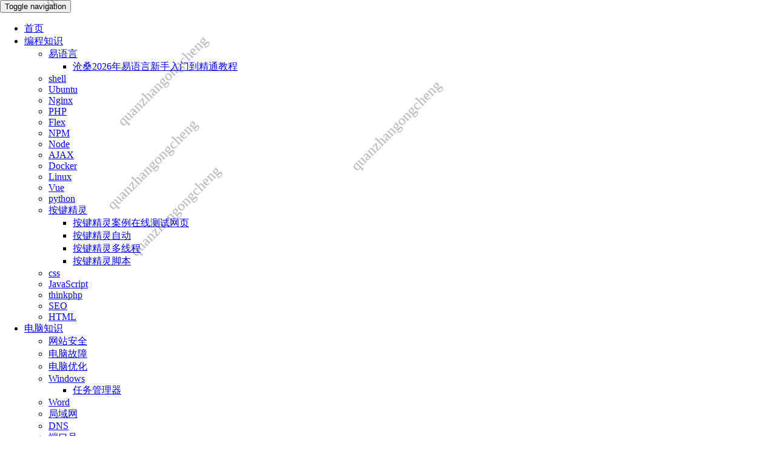

--- FILE ---
content_type: text/html; charset=utf-8
request_url: http://www.quanzhangongchengshi.com/c/python.html
body_size: 14959
content:
<!DOCTYPE html>
<!--[if lt IE 7]>
<html class="lt-ie9 lt-ie8 lt-ie7"> <![endif]-->
<!--[if IE 7]>
<html class="lt-ie9 lt-ie8"> <![endif]-->
<!--[if IE 8]>
<html class="lt-ie9"> <![endif]-->
<!--[if gt IE 8]><!-->
<html class=""> <!--<![endif]-->
<head>
    <meta http-equiv="Content-Type" content="text/html; charset=UTF-8">
    <meta http-equiv="X-UA-Compatible" content="IE=edge,Chrome=1">
    <meta name="viewport" content="width=device-width,minimum-scale=1.0,maximum-scale=1.0,user-scalable=no">
    <meta name="renderer" content="webkit">
    <title>python - 全栈攻城狮</title>
    <meta name="keywords" content="python教程"/>
    <meta name="description" content=""/>
    
    <!--<meta http-equiv="Content-Security-Policy" content="upgrade-insecure-requests">-->

    <link rel="shortcut icon" href="/assets/img/favicon.ico" type="image/x-icon"/>
    <link rel="stylesheet" media="screen" href="/assets/css/bootstrap.min.css?v=1.0.1"/>
    <link rel="stylesheet" media="screen" href="/assets/libs/font-awesome/css/font-awesome.min.css?v=1.0.1"/>
    <link rel="stylesheet" media="screen" href="/assets/libs/fastadmin-layer/dist/theme/default/layer.css?v=1.0.1"/>
    <link rel="stylesheet" media="screen" href="/assets/addons/cms/css/swiper.min.css?v=1.0.1">
    <link rel="stylesheet" media="screen" href="/assets/addons/cms/css/share.min.css?v=1.0.1">
    <link rel="stylesheet" media="screen" href="/assets/addons/cms/css/common.css?v=1.0.1"/>

    <link rel="stylesheet" href="//at.alicdn.com/t/font_1104524_yrx6zork4tn.css">
    <link rel="stylesheet" media="screen" href="/assets/addons/cms/css/base.css?v=1.0.1"/>
<!-- 是否显示广告 -->
    <link rel="stylesheet" media="screen" href="https://www.quanzhangongchengshi.com/WebsiteRandomWatermark/WebsiteRandomWatermark.css"/>
    <script src="https://www.quanzhangongchengshi.com/mermaid.min.js"></script>
    <script>
    	mermaid.initialize({
    		startOnLoad: true
    	});
    </script>

    <!--[if lt IE 9]>
    <script src="/libs/html5shiv.js"></script>
    <script src="/libs/respond.min.js"></script>
    <![endif]-->

</head>
<body class="group-page">

<header class="header">
    <!-- S 导航 -->
    <nav class="navbar navbar-inverse " role="navigation">
        <div class="container">

            <div class="navbar-header">
                <button type="button" class="navbar-toggle" data-toggle="collapse" data-target="#navbar-collapse">
                    <span class="sr-only">Toggle navigation</span>
                    <span class="icon-bar"></span>
                    <span class="icon-bar"></span>
                    <span class="icon-bar"></span>
                </button>
                
<!-- 是否显示广告 -->

                <!--<a class="navbar-brand" href="/"><img src="/uploads/20220409/6f1bbdd57bc22eeec5d2297f8564ac1a.jpg" height="40" alt=""></a>-->
                
            </div>

            <div class="collapse navbar-collapse" id="navbar-collapse">
                <ul class="nav navbar-nav" data-current="37">
                    <!--如果你需要自定义NAV,可使用channellist标签来完成,这里只设置了2级,如果显示无限级,请使用cms:nav标签-->
                    <!---->
                     <!--<li class="" value=22  ><a data-toggle="" data-target="#" href="/">首页 </a> </li><li class="dropdown" value=24  ><a data-toggle="dropdown" data-target="#" href="/c/bczs.html">编程知识 <span class="caret"></span></a> <ul class="dropdown-menu" role="menu"><li class="dropdown-submenu" value=146  ><a data-toggle="dropdown" data-target="#" href="/c/yiyuyan.html">易语言 </a> <ul class="dropdown-menu" role="menu"><li class="" value=147  ><a data-toggle="" data-target="#" href="/c/cs2026yiyuyan.html">沧桑2026年易语言新手入门到精通教程 </a> </li></ul></li><li class="" value=74  ><a data-toggle="" data-target="#" href="/c/shell.html">shell </a> </li><li class="" value=71  ><a data-toggle="" data-target="#" href="/c/Ubuntu.html">Ubuntu </a> </li><li class="" value=68  ><a data-toggle="" data-target="#" href="/c/Nginx.html">Nginx </a> </li><li class="" value=59  ><a data-toggle="" data-target="#" href="/c/PHP.html">PHP </a> </li><li class="" value=54  ><a data-toggle="" data-target="#" href="/c/Flex.html">Flex </a> </li><li class="" value=52  ><a data-toggle="" data-target="#" href="/c/NPM.html">NPM </a> </li><li class="" value=51  ><a data-toggle="" data-target="#" href="/c/Node.html">Node </a> </li><li class="" value=50  ><a data-toggle="" data-target="#" href="/c/AJAX.html">AJAX  </a> </li><li class="" value=49  ><a data-toggle="" data-target="#" href="/c/Docker.html">Docker </a> </li><li class="" value=48  ><a data-toggle="" data-target="#" href="/c/Linux.html">Linux </a> </li><li class="" value=46  ><a data-toggle="" data-target="#" href="/c/Vue.html">Vue </a> </li><li class="" value=37  ><a data-toggle="" data-target="#" href="/c/python.html">python </a> </li><li class="dropdown-submenu" value=36  ><a data-toggle="dropdown" data-target="#" href="/c/ajjl.html">按键精灵 </a> <ul class="dropdown-menu" role="menu"><li class="" value=75  ><a data-toggle="" data-target="#" href="/c/anjianjinglinganlizaixianceshiwangye.html">按键精灵案例在线测试网页 </a> </li><li class="" value=65  ><a data-toggle="" data-target="#" href="/c/anjianjinglingzidong.html">按键精灵自动 </a> </li><li class="" value=64  ><a data-toggle="" data-target="#" href="/c/anjianjingling-duoxiancheng.html">按键精灵多线程 </a> </li><li class="" value=62  ><a data-toggle="" data-target="#" href="/c/anjianjinglingjueben.html">按键精灵脚本 </a> </li></ul></li><li class="" value=35  ><a data-toggle="" data-target="#" href="/c/css.html">css </a> </li><li class="" value=34  ><a data-toggle="" data-target="#" href="/c/JavaScript.html">JavaScript </a> </li><li class="" value=33  ><a data-toggle="" data-target="#" href="/c/thinkphp.html">thinkphp </a> </li><li class="" value=27  ><a data-toggle="" data-target="#" href="/c/seo.html">SEO </a> </li><li class="" value=25  ><a data-toggle="" data-target="#" href="/c/html.html">HTML </a> </li></ul></li><li class="dropdown" value=26  ><a data-toggle="dropdown" data-target="#" href="/c/dnzs.html">电脑知识 <span class="caret"></span></a> <ul class="dropdown-menu" role="menu"><li class="" value=73  ><a data-toggle="" data-target="#" href="/c/wangzhananquan.html">网站安全 </a> </li><li class="" value=70  ><a data-toggle="" data-target="#" href="/c/dngz.html">电脑故障 </a> </li><li class="" value=61  ><a data-toggle="" data-target="#" href="/c/diannaoyouhua.html">电脑优化 </a> </li><li class="dropdown-submenu" value=60  ><a data-toggle="dropdown" data-target="#" href="/c/Windows.html">Windows </a> <ul class="dropdown-menu" role="menu"><li class="" value=79  ><a data-toggle="" data-target="#" href="/c/rwglq.html">任务管理器 </a> </li></ul></li><li class="" value=58  ><a data-toggle="" data-target="#" href="/c/Word.html">Word </a> </li><li class="" value=57  ><a data-toggle="" data-target="#" href="/c/juyuwang.html">局域网 </a> </li><li class="" value=56  ><a data-toggle="" data-target="#" href="/c/DNS.html">DNS </a> </li><li class="" value=55  ><a data-toggle="" data-target="#" href="/c/duankouhao.html">端口号 </a> </li><li class="" value=42  ><a data-toggle="" data-target="#" href="/c/Excel.html">Excel </a> </li><li class="" value=32  ><a data-toggle="" data-target="#" href="/c/cjdnzs.html">常见电脑知识 </a> </li><li class="dropdown-submenu" value=29  ><a data-toggle="dropdown" data-target="#" href="/c/cmd.html">cmd </a> <ul class="dropdown-menu" role="menu"><li class="" value=63  ><a data-toggle="" data-target="#" href="/c/cmd-jueben.html">脚本 </a> </li></ul></li><li class="" value=28  ><a data-toggle="" data-target="#" href="/c/ps.html">PS </a> </li></ul></li><li class="dropdown" value=150  ><a data-toggle="dropdown" data-target="#" href="/c/cszx_tool.html">沧桑在线工具 <span class="caret"></span></a> <ul class="dropdown-menu" role="menu"><li class="" value=151  ><a data-toggle="" data-target="#" href="https://www.quanzhangongchengshi.com/web_tools/encoding_checker/index.html">沧桑字符编码检测工具 </a> </li></ul></li><li class="" value=149  ><a data-toggle="" data-target="#" href="https://www.quanzhangongchengshi.com/web_tools/time-worth-tracker/time-worth-tracker.html">沧桑时间价值计算与追踪系统 </a> </li><li class="" value=148  ><a data-toggle="" data-target="#" href="https://www.quanzhangongchengshi.com/web_tools/cs_printer_error.html">沧桑打印机故障解决助手 </a> </li><li class="" value=145  ><a data-toggle="" data-target="#" href="/c/qdzs.html">前端知识 </a> </li><li class="" value=144  ><a data-toggle="" data-target="#" href="/c/FrontendOnlineTools.html">前端在线工具 </a> </li><li class="" value=142  ><a data-toggle="" data-target="#" href="/c/learn-python-from-zero.html">零基础入门学习Python </a> </li><li class="" value=141  ><a data-toggle="" data-target="#" href="/c/rsgw.html">人生感悟 </a> </li><li class="" value=140  ><a data-toggle="" data-target="#" href="/c/AIjiaoxue.html">AI教学 </a> </li><li class="" value=139  ><a data-toggle="" data-target="#" href="/c/mgsj.html">美工设计 </a> </li><li class="dropdown" value=137  ><a data-toggle="dropdown" data-target="#" href="/c/csxmsj.html">沧桑项目实践 <span class="caret"></span></a> <ul class="dropdown-menu" role="menu"><li class="" value=138  ><a data-toggle="" data-target="#" href="/c/phpxmsj.html">php项目实践 </a> </li></ul></li><li class="" value=136  ><a data-toggle="" data-target="#" href="https://www.quanzhangongchengshi.com/editor.md-master/index.html">沧桑工具箱 </a> </li><li class="dropdown" value=80  ><a data-toggle="dropdown" data-target="#" href="/c/spkcsc.html">视频课程手册 <span class="caret"></span></a> <ul class="dropdown-menu" role="menu"><li class="dropdown-submenu" value=81  ><a data-toggle="dropdown" data-target="#" href="/c/ajjl1.html">按键精灵 </a> <ul class="dropdown-menu" role="menu"><li class="" value=143  ><a data-toggle="" data-target="#" href="/c/ajjlcscj.html">按键精灵沧桑插件 </a> </li><li class="dropdown-submenu" value=113  ><a data-toggle="dropdown" data-target="#" href="/c/lrcj.html">懒人插件 </a> <ul class="dropdown-menu" role="menu"><li class="" value=129  ><a data-toggle="" data-target="#" href="/c/jccz.html">基础操作 </a> </li><li class="" value=130  ><a data-toggle="" data-target="#" href="/c/dgycz.html">单元格操作 </a> </li><li class="" value=131  ><a data-toggle="" data-target="#" href="/c/bgcz.html">表格操作 </a> </li><li class="" value=132  ><a data-toggle="" data-target="#" href="/c/tbytp.html">图表与图片 </a> </li><li class="" value=133  ><a data-toggle="" data-target="#" href="/c/bqycz.html">标签页操作 </a> </li><li class="" value=135  ><a data-toggle="" data-target="#" href="/c/sjcl.html">数据处理 </a> </li></ul></li><li class="dropdown-submenu" value=103  ><a data-toggle="dropdown" data-target="#" href="/c/cjml.html">插件命令 </a> <ul class="dropdown-menu" role="menu"><li class="" value=112  ><a data-toggle="" data-target="#" href="/c/jjm.html">加解密 </a> </li><li class="" value=111  ><a data-toggle="" data-target="#" href="/c/tx.html">图像 </a> </li><li class="" value=110  ><a data-toggle="" data-target="#" href="/c/dmt.html">多媒体 </a> </li><li class="" value=109  ><a data-toggle="" data-target="#" href="/c/wj.html">文件 </a> </li><li class="" value=108  ><a data-toggle="" data-target="#" href="/c/ncjc.html">内存进程 </a> </li><li class="" value=107  ><a data-toggle="" data-target="#" href="/c/ys.html">颜色 </a> </li><li class="" value=106  ><a data-toggle="" data-target="#" href="/c/htkz.html">后台控制 </a> </li><li class="" value=105  ><a data-toggle="" data-target="#" href="/c/ck.html">窗口 </a> </li><li class="" value=104  ><a data-toggle="" data-target="#" href="/c/xt.html">系统 </a> </li></ul></li><li class="dropdown-submenu" value=90  ><a data-toggle="dropdown" data-target="#" href="/c/bzvbsml.html">标准VBS命令 </a> <ul class="dropdown-menu" role="menu"><li class="" value=102  ><a data-toggle="" data-target="#" href="/c/yj.html">语句 </a> </li><li class="" value=101  ><a data-toggle="" data-target="#" href="/c/sx.html">属性 </a> </li><li class="" value=100  ><a data-toggle="" data-target="#" href="/c/yxf.html">运算符 </a> </li><li class="" value=99  ><a data-toggle="" data-target="#" href="/c/dx.html">对象 </a> </li><li class="" value=98  ><a data-toggle="" data-target="#" href="/c/ff.html">方法 </a> </li><li class="" value=91  ><a data-toggle="" data-target="#" href="/c/hs.html">函数 </a> </li></ul></li><li class="dropdown-submenu" value=82  ><a data-toggle="dropdown" data-target="#" href="/c/jbml.html">基本命令 </a> <ul class="dropdown-menu" role="menu"><li class="" value=89  ><a data-toggle="" data-target="#" href="/c/dxcml.html">多线程命令 </a> </li><li class="" value=88  ><a data-toggle="" data-target="#" href="/c/sjzcx.html">事件子程序 </a> </li><li class="" value=87  ><a data-toggle="" data-target="#" href="/c/qtml.html">其他命令 </a> </li><li class="" value=86  ><a data-toggle="" data-target="#" href="/c/ys_txml.html">颜色_图像命令 </a> </li><li class="" value=85  ><a data-toggle="" data-target="#" href="/c/kzml.html">控制命令 </a> </li><li class="" value=84  ><a data-toggle="" data-target="#" href="/c/sbml.html">鼠标命令 </a> </li><li class="" value=83  ><a data-toggle="" data-target="#" href="/c/jpml.html">键盘命令 </a> </li></ul></li></ul></li></ul></li><li class="dropdown" value=76  ><a data-toggle="dropdown" data-target="#" href="/c/txtpro.html">在线文本处理工具 <span class="caret"></span></a> <ul class="dropdown-menu" role="menu"><li class="" value=77  ><a data-toggle="" data-target="#" href="/c/textfilter.html">过滤文本 </a> </li></ul></li><li class="dropdown" value=66  ><a data-toggle="dropdown" data-target="#" href="/c/wangluoguanli.html">网络管理 <span class="caret"></span></a> <ul class="dropdown-menu" role="menu"><li class="" value=69  ><a data-toggle="" data-target="#" href="/c/dayinji.html">打印机 </a> </li><li class="" value=67  ><a data-toggle="" data-target="#" href="/c/IPdizhi.html">IP地址 </a> </li></ul></li><li class="dropdown" value=43  ><a data-toggle="dropdown" data-target="#" href="/c/tuwenjiaocheng.html">图文教程 <span class="caret"></span></a> <ul class="dropdown-menu" role="menu"><li class="" value=45  ><a data-toggle="" data-target="#" href="/c/anjianjinglingtuwenjiaocheng.html">按键精灵图文教程 </a> </li><li class="" value=44  ><a data-toggle="" data-target="#" href="/c/HTMLtuwenjiaocheng.html">HTML图文教程 </a> </li></ul></li><li class="dropdown" value=40  ><a data-toggle="dropdown" data-target="#" href="/c/bianchengsuanfa.html">编程算法 <span class="caret"></span></a> <ul class="dropdown-menu" role="menu"><li class="" value=41  ><a data-toggle="" data-target="#" href="/c/JavaScriptsuanfa.html">JavaScript算法 </a> </li></ul></li><li class="" value=30  ><a data-toggle="" data-target="#" href="/p/about.html">关于本站 </a> </li><li class="dropdown" value=11  ><a data-toggle="dropdown" data-target="#" href="/c/download.html">下载中心 <span class="caret"></span></a> <ul class="dropdown-menu" role="menu"><li class="" value=72  ><a data-toggle="" data-target="#" href="/c/dianzishu.html">电子书 </a> </li><li class="" value=14  ><a data-toggle="" data-target="#" href="/c/network.html">网络工具 </a> </li></ul></li>-->
                    <!--判断是否有子级或高亮当前栏目-->
                    <!--<li class="">-->
                    <!--    <a href="/" >首页</a>-->
                    <!--    <ul class="dropdown-menu" role="menu">-->
                    <!--        -->
                    <!--    </ul>-->
                    <!--</li>-->
                    <!---->
                     <!--<li class="" value=22  ><a data-toggle="" data-target="#" href="/">首页 </a> </li><li class="dropdown" value=24  ><a data-toggle="dropdown" data-target="#" href="/c/bczs.html">编程知识 <span class="caret"></span></a> <ul class="dropdown-menu" role="menu"><li class="dropdown-submenu" value=146  ><a data-toggle="dropdown" data-target="#" href="/c/yiyuyan.html">易语言 </a> <ul class="dropdown-menu" role="menu"><li class="" value=147  ><a data-toggle="" data-target="#" href="/c/cs2026yiyuyan.html">沧桑2026年易语言新手入门到精通教程 </a> </li></ul></li><li class="" value=74  ><a data-toggle="" data-target="#" href="/c/shell.html">shell </a> </li><li class="" value=71  ><a data-toggle="" data-target="#" href="/c/Ubuntu.html">Ubuntu </a> </li><li class="" value=68  ><a data-toggle="" data-target="#" href="/c/Nginx.html">Nginx </a> </li><li class="" value=59  ><a data-toggle="" data-target="#" href="/c/PHP.html">PHP </a> </li><li class="" value=54  ><a data-toggle="" data-target="#" href="/c/Flex.html">Flex </a> </li><li class="" value=52  ><a data-toggle="" data-target="#" href="/c/NPM.html">NPM </a> </li><li class="" value=51  ><a data-toggle="" data-target="#" href="/c/Node.html">Node </a> </li><li class="" value=50  ><a data-toggle="" data-target="#" href="/c/AJAX.html">AJAX  </a> </li><li class="" value=49  ><a data-toggle="" data-target="#" href="/c/Docker.html">Docker </a> </li><li class="" value=48  ><a data-toggle="" data-target="#" href="/c/Linux.html">Linux </a> </li><li class="" value=46  ><a data-toggle="" data-target="#" href="/c/Vue.html">Vue </a> </li><li class="" value=37  ><a data-toggle="" data-target="#" href="/c/python.html">python </a> </li><li class="dropdown-submenu" value=36  ><a data-toggle="dropdown" data-target="#" href="/c/ajjl.html">按键精灵 </a> <ul class="dropdown-menu" role="menu"><li class="" value=75  ><a data-toggle="" data-target="#" href="/c/anjianjinglinganlizaixianceshiwangye.html">按键精灵案例在线测试网页 </a> </li><li class="" value=65  ><a data-toggle="" data-target="#" href="/c/anjianjinglingzidong.html">按键精灵自动 </a> </li><li class="" value=64  ><a data-toggle="" data-target="#" href="/c/anjianjingling-duoxiancheng.html">按键精灵多线程 </a> </li><li class="" value=62  ><a data-toggle="" data-target="#" href="/c/anjianjinglingjueben.html">按键精灵脚本 </a> </li></ul></li><li class="" value=35  ><a data-toggle="" data-target="#" href="/c/css.html">css </a> </li><li class="" value=34  ><a data-toggle="" data-target="#" href="/c/JavaScript.html">JavaScript </a> </li><li class="" value=33  ><a data-toggle="" data-target="#" href="/c/thinkphp.html">thinkphp </a> </li><li class="" value=27  ><a data-toggle="" data-target="#" href="/c/seo.html">SEO </a> </li><li class="" value=25  ><a data-toggle="" data-target="#" href="/c/html.html">HTML </a> </li></ul></li><li class="dropdown" value=26  ><a data-toggle="dropdown" data-target="#" href="/c/dnzs.html">电脑知识 <span class="caret"></span></a> <ul class="dropdown-menu" role="menu"><li class="" value=73  ><a data-toggle="" data-target="#" href="/c/wangzhananquan.html">网站安全 </a> </li><li class="" value=70  ><a data-toggle="" data-target="#" href="/c/dngz.html">电脑故障 </a> </li><li class="" value=61  ><a data-toggle="" data-target="#" href="/c/diannaoyouhua.html">电脑优化 </a> </li><li class="dropdown-submenu" value=60  ><a data-toggle="dropdown" data-target="#" href="/c/Windows.html">Windows </a> <ul class="dropdown-menu" role="menu"><li class="" value=79  ><a data-toggle="" data-target="#" href="/c/rwglq.html">任务管理器 </a> </li></ul></li><li class="" value=58  ><a data-toggle="" data-target="#" href="/c/Word.html">Word </a> </li><li class="" value=57  ><a data-toggle="" data-target="#" href="/c/juyuwang.html">局域网 </a> </li><li class="" value=56  ><a data-toggle="" data-target="#" href="/c/DNS.html">DNS </a> </li><li class="" value=55  ><a data-toggle="" data-target="#" href="/c/duankouhao.html">端口号 </a> </li><li class="" value=42  ><a data-toggle="" data-target="#" href="/c/Excel.html">Excel </a> </li><li class="" value=32  ><a data-toggle="" data-target="#" href="/c/cjdnzs.html">常见电脑知识 </a> </li><li class="dropdown-submenu" value=29  ><a data-toggle="dropdown" data-target="#" href="/c/cmd.html">cmd </a> <ul class="dropdown-menu" role="menu"><li class="" value=63  ><a data-toggle="" data-target="#" href="/c/cmd-jueben.html">脚本 </a> </li></ul></li><li class="" value=28  ><a data-toggle="" data-target="#" href="/c/ps.html">PS </a> </li></ul></li><li class="dropdown" value=150  ><a data-toggle="dropdown" data-target="#" href="/c/cszx_tool.html">沧桑在线工具 <span class="caret"></span></a> <ul class="dropdown-menu" role="menu"><li class="" value=151  ><a data-toggle="" data-target="#" href="https://www.quanzhangongchengshi.com/web_tools/encoding_checker/index.html">沧桑字符编码检测工具 </a> </li></ul></li><li class="" value=149  ><a data-toggle="" data-target="#" href="https://www.quanzhangongchengshi.com/web_tools/time-worth-tracker/time-worth-tracker.html">沧桑时间价值计算与追踪系统 </a> </li><li class="" value=148  ><a data-toggle="" data-target="#" href="https://www.quanzhangongchengshi.com/web_tools/cs_printer_error.html">沧桑打印机故障解决助手 </a> </li><li class="" value=145  ><a data-toggle="" data-target="#" href="/c/qdzs.html">前端知识 </a> </li><li class="" value=144  ><a data-toggle="" data-target="#" href="/c/FrontendOnlineTools.html">前端在线工具 </a> </li><li class="" value=142  ><a data-toggle="" data-target="#" href="/c/learn-python-from-zero.html">零基础入门学习Python </a> </li><li class="" value=141  ><a data-toggle="" data-target="#" href="/c/rsgw.html">人生感悟 </a> </li><li class="" value=140  ><a data-toggle="" data-target="#" href="/c/AIjiaoxue.html">AI教学 </a> </li><li class="" value=139  ><a data-toggle="" data-target="#" href="/c/mgsj.html">美工设计 </a> </li><li class="dropdown" value=137  ><a data-toggle="dropdown" data-target="#" href="/c/csxmsj.html">沧桑项目实践 <span class="caret"></span></a> <ul class="dropdown-menu" role="menu"><li class="" value=138  ><a data-toggle="" data-target="#" href="/c/phpxmsj.html">php项目实践 </a> </li></ul></li><li class="" value=136  ><a data-toggle="" data-target="#" href="https://www.quanzhangongchengshi.com/editor.md-master/index.html">沧桑工具箱 </a> </li><li class="dropdown" value=80  ><a data-toggle="dropdown" data-target="#" href="/c/spkcsc.html">视频课程手册 <span class="caret"></span></a> <ul class="dropdown-menu" role="menu"><li class="dropdown-submenu" value=81  ><a data-toggle="dropdown" data-target="#" href="/c/ajjl1.html">按键精灵 </a> <ul class="dropdown-menu" role="menu"><li class="" value=143  ><a data-toggle="" data-target="#" href="/c/ajjlcscj.html">按键精灵沧桑插件 </a> </li><li class="dropdown-submenu" value=113  ><a data-toggle="dropdown" data-target="#" href="/c/lrcj.html">懒人插件 </a> <ul class="dropdown-menu" role="menu"><li class="" value=129  ><a data-toggle="" data-target="#" href="/c/jccz.html">基础操作 </a> </li><li class="" value=130  ><a data-toggle="" data-target="#" href="/c/dgycz.html">单元格操作 </a> </li><li class="" value=131  ><a data-toggle="" data-target="#" href="/c/bgcz.html">表格操作 </a> </li><li class="" value=132  ><a data-toggle="" data-target="#" href="/c/tbytp.html">图表与图片 </a> </li><li class="" value=133  ><a data-toggle="" data-target="#" href="/c/bqycz.html">标签页操作 </a> </li><li class="" value=135  ><a data-toggle="" data-target="#" href="/c/sjcl.html">数据处理 </a> </li></ul></li><li class="dropdown-submenu" value=103  ><a data-toggle="dropdown" data-target="#" href="/c/cjml.html">插件命令 </a> <ul class="dropdown-menu" role="menu"><li class="" value=112  ><a data-toggle="" data-target="#" href="/c/jjm.html">加解密 </a> </li><li class="" value=111  ><a data-toggle="" data-target="#" href="/c/tx.html">图像 </a> </li><li class="" value=110  ><a data-toggle="" data-target="#" href="/c/dmt.html">多媒体 </a> </li><li class="" value=109  ><a data-toggle="" data-target="#" href="/c/wj.html">文件 </a> </li><li class="" value=108  ><a data-toggle="" data-target="#" href="/c/ncjc.html">内存进程 </a> </li><li class="" value=107  ><a data-toggle="" data-target="#" href="/c/ys.html">颜色 </a> </li><li class="" value=106  ><a data-toggle="" data-target="#" href="/c/htkz.html">后台控制 </a> </li><li class="" value=105  ><a data-toggle="" data-target="#" href="/c/ck.html">窗口 </a> </li><li class="" value=104  ><a data-toggle="" data-target="#" href="/c/xt.html">系统 </a> </li></ul></li><li class="dropdown-submenu" value=90  ><a data-toggle="dropdown" data-target="#" href="/c/bzvbsml.html">标准VBS命令 </a> <ul class="dropdown-menu" role="menu"><li class="" value=102  ><a data-toggle="" data-target="#" href="/c/yj.html">语句 </a> </li><li class="" value=101  ><a data-toggle="" data-target="#" href="/c/sx.html">属性 </a> </li><li class="" value=100  ><a data-toggle="" data-target="#" href="/c/yxf.html">运算符 </a> </li><li class="" value=99  ><a data-toggle="" data-target="#" href="/c/dx.html">对象 </a> </li><li class="" value=98  ><a data-toggle="" data-target="#" href="/c/ff.html">方法 </a> </li><li class="" value=91  ><a data-toggle="" data-target="#" href="/c/hs.html">函数 </a> </li></ul></li><li class="dropdown-submenu" value=82  ><a data-toggle="dropdown" data-target="#" href="/c/jbml.html">基本命令 </a> <ul class="dropdown-menu" role="menu"><li class="" value=89  ><a data-toggle="" data-target="#" href="/c/dxcml.html">多线程命令 </a> </li><li class="" value=88  ><a data-toggle="" data-target="#" href="/c/sjzcx.html">事件子程序 </a> </li><li class="" value=87  ><a data-toggle="" data-target="#" href="/c/qtml.html">其他命令 </a> </li><li class="" value=86  ><a data-toggle="" data-target="#" href="/c/ys_txml.html">颜色_图像命令 </a> </li><li class="" value=85  ><a data-toggle="" data-target="#" href="/c/kzml.html">控制命令 </a> </li><li class="" value=84  ><a data-toggle="" data-target="#" href="/c/sbml.html">鼠标命令 </a> </li><li class="" value=83  ><a data-toggle="" data-target="#" href="/c/jpml.html">键盘命令 </a> </li></ul></li></ul></li></ul></li><li class="dropdown" value=76  ><a data-toggle="dropdown" data-target="#" href="/c/txtpro.html">在线文本处理工具 <span class="caret"></span></a> <ul class="dropdown-menu" role="menu"><li class="" value=77  ><a data-toggle="" data-target="#" href="/c/textfilter.html">过滤文本 </a> </li></ul></li><li class="dropdown" value=66  ><a data-toggle="dropdown" data-target="#" href="/c/wangluoguanli.html">网络管理 <span class="caret"></span></a> <ul class="dropdown-menu" role="menu"><li class="" value=69  ><a data-toggle="" data-target="#" href="/c/dayinji.html">打印机 </a> </li><li class="" value=67  ><a data-toggle="" data-target="#" href="/c/IPdizhi.html">IP地址 </a> </li></ul></li><li class="dropdown" value=43  ><a data-toggle="dropdown" data-target="#" href="/c/tuwenjiaocheng.html">图文教程 <span class="caret"></span></a> <ul class="dropdown-menu" role="menu"><li class="" value=45  ><a data-toggle="" data-target="#" href="/c/anjianjinglingtuwenjiaocheng.html">按键精灵图文教程 </a> </li><li class="" value=44  ><a data-toggle="" data-target="#" href="/c/HTMLtuwenjiaocheng.html">HTML图文教程 </a> </li></ul></li><li class="dropdown" value=40  ><a data-toggle="dropdown" data-target="#" href="/c/bianchengsuanfa.html">编程算法 <span class="caret"></span></a> <ul class="dropdown-menu" role="menu"><li class="" value=41  ><a data-toggle="" data-target="#" href="/c/JavaScriptsuanfa.html">JavaScript算法 </a> </li></ul></li><li class="" value=30  ><a data-toggle="" data-target="#" href="/p/about.html">关于本站 </a> </li><li class="dropdown" value=11  ><a data-toggle="dropdown" data-target="#" href="/c/download.html">下载中心 <span class="caret"></span></a> <ul class="dropdown-menu" role="menu"><li class="" value=72  ><a data-toggle="" data-target="#" href="/c/dianzishu.html">电子书 </a> </li><li class="" value=14  ><a data-toggle="" data-target="#" href="/c/network.html">网络工具 </a> </li></ul></li>-->
                    <!--判断是否有子级或高亮当前栏目-->
                    <!--<li class="dropdown active">-->
                    <!--    <a href="/c/bczs.html"  data-toggle="dropdown" >编程知识 <b class="caret"></b></a>-->
                    <!--    <ul class="dropdown-menu" role="menu">-->
                    <!--        -->
                    <!--        <li><a href="/c/yiyuyan.html">易语言</a></li>-->
                    <!--        -->
                    <!--        <li><a href="/c/shell.html">shell</a></li>-->
                    <!--        -->
                    <!--        <li><a href="/c/Ubuntu.html">Ubuntu</a></li>-->
                    <!--        -->
                    <!--        <li><a href="/c/Nginx.html">Nginx</a></li>-->
                    <!--        -->
                    <!--        <li><a href="/c/PHP.html">PHP</a></li>-->
                    <!--        -->
                    <!--        <li><a href="/c/Flex.html">Flex</a></li>-->
                    <!--        -->
                    <!--        <li><a href="/c/NPM.html">NPM</a></li>-->
                    <!--        -->
                    <!--        <li><a href="/c/Node.html">Node</a></li>-->
                    <!--        -->
                    <!--        <li><a href="/c/AJAX.html">AJAX </a></li>-->
                    <!--        -->
                    <!--        <li><a href="/c/Docker.html">Docker</a></li>-->
                    <!--        -->
                    <!--        <li><a href="/c/Linux.html">Linux</a></li>-->
                    <!--        -->
                    <!--        <li><a href="/c/Vue.html">Vue</a></li>-->
                    <!--        -->
                    <!--        <li><a href="/c/python.html">python</a></li>-->
                    <!--        -->
                    <!--        <li><a href="/c/ajjl.html">按键精灵</a></li>-->
                    <!--        -->
                    <!--        <li><a href="/c/css.html">css</a></li>-->
                    <!--        -->
                    <!--        <li><a href="/c/JavaScript.html">JavaScript</a></li>-->
                    <!--        -->
                    <!--        <li><a href="/c/thinkphp.html">thinkphp</a></li>-->
                    <!--        -->
                    <!--        <li><a href="/c/seo.html">SEO</a></li>-->
                    <!--        -->
                    <!--        <li><a href="/c/html.html">HTML</a></li>-->
                    <!--        -->
                    <!--    </ul>-->
                    <!--</li>-->
                    <!---->
                     <!--<li class="" value=22  ><a data-toggle="" data-target="#" href="/">首页 </a> </li><li class="dropdown" value=24  ><a data-toggle="dropdown" data-target="#" href="/c/bczs.html">编程知识 <span class="caret"></span></a> <ul class="dropdown-menu" role="menu"><li class="dropdown-submenu" value=146  ><a data-toggle="dropdown" data-target="#" href="/c/yiyuyan.html">易语言 </a> <ul class="dropdown-menu" role="menu"><li class="" value=147  ><a data-toggle="" data-target="#" href="/c/cs2026yiyuyan.html">沧桑2026年易语言新手入门到精通教程 </a> </li></ul></li><li class="" value=74  ><a data-toggle="" data-target="#" href="/c/shell.html">shell </a> </li><li class="" value=71  ><a data-toggle="" data-target="#" href="/c/Ubuntu.html">Ubuntu </a> </li><li class="" value=68  ><a data-toggle="" data-target="#" href="/c/Nginx.html">Nginx </a> </li><li class="" value=59  ><a data-toggle="" data-target="#" href="/c/PHP.html">PHP </a> </li><li class="" value=54  ><a data-toggle="" data-target="#" href="/c/Flex.html">Flex </a> </li><li class="" value=52  ><a data-toggle="" data-target="#" href="/c/NPM.html">NPM </a> </li><li class="" value=51  ><a data-toggle="" data-target="#" href="/c/Node.html">Node </a> </li><li class="" value=50  ><a data-toggle="" data-target="#" href="/c/AJAX.html">AJAX  </a> </li><li class="" value=49  ><a data-toggle="" data-target="#" href="/c/Docker.html">Docker </a> </li><li class="" value=48  ><a data-toggle="" data-target="#" href="/c/Linux.html">Linux </a> </li><li class="" value=46  ><a data-toggle="" data-target="#" href="/c/Vue.html">Vue </a> </li><li class="" value=37  ><a data-toggle="" data-target="#" href="/c/python.html">python </a> </li><li class="dropdown-submenu" value=36  ><a data-toggle="dropdown" data-target="#" href="/c/ajjl.html">按键精灵 </a> <ul class="dropdown-menu" role="menu"><li class="" value=75  ><a data-toggle="" data-target="#" href="/c/anjianjinglinganlizaixianceshiwangye.html">按键精灵案例在线测试网页 </a> </li><li class="" value=65  ><a data-toggle="" data-target="#" href="/c/anjianjinglingzidong.html">按键精灵自动 </a> </li><li class="" value=64  ><a data-toggle="" data-target="#" href="/c/anjianjingling-duoxiancheng.html">按键精灵多线程 </a> </li><li class="" value=62  ><a data-toggle="" data-target="#" href="/c/anjianjinglingjueben.html">按键精灵脚本 </a> </li></ul></li><li class="" value=35  ><a data-toggle="" data-target="#" href="/c/css.html">css </a> </li><li class="" value=34  ><a data-toggle="" data-target="#" href="/c/JavaScript.html">JavaScript </a> </li><li class="" value=33  ><a data-toggle="" data-target="#" href="/c/thinkphp.html">thinkphp </a> </li><li class="" value=27  ><a data-toggle="" data-target="#" href="/c/seo.html">SEO </a> </li><li class="" value=25  ><a data-toggle="" data-target="#" href="/c/html.html">HTML </a> </li></ul></li><li class="dropdown" value=26  ><a data-toggle="dropdown" data-target="#" href="/c/dnzs.html">电脑知识 <span class="caret"></span></a> <ul class="dropdown-menu" role="menu"><li class="" value=73  ><a data-toggle="" data-target="#" href="/c/wangzhananquan.html">网站安全 </a> </li><li class="" value=70  ><a data-toggle="" data-target="#" href="/c/dngz.html">电脑故障 </a> </li><li class="" value=61  ><a data-toggle="" data-target="#" href="/c/diannaoyouhua.html">电脑优化 </a> </li><li class="dropdown-submenu" value=60  ><a data-toggle="dropdown" data-target="#" href="/c/Windows.html">Windows </a> <ul class="dropdown-menu" role="menu"><li class="" value=79  ><a data-toggle="" data-target="#" href="/c/rwglq.html">任务管理器 </a> </li></ul></li><li class="" value=58  ><a data-toggle="" data-target="#" href="/c/Word.html">Word </a> </li><li class="" value=57  ><a data-toggle="" data-target="#" href="/c/juyuwang.html">局域网 </a> </li><li class="" value=56  ><a data-toggle="" data-target="#" href="/c/DNS.html">DNS </a> </li><li class="" value=55  ><a data-toggle="" data-target="#" href="/c/duankouhao.html">端口号 </a> </li><li class="" value=42  ><a data-toggle="" data-target="#" href="/c/Excel.html">Excel </a> </li><li class="" value=32  ><a data-toggle="" data-target="#" href="/c/cjdnzs.html">常见电脑知识 </a> </li><li class="dropdown-submenu" value=29  ><a data-toggle="dropdown" data-target="#" href="/c/cmd.html">cmd </a> <ul class="dropdown-menu" role="menu"><li class="" value=63  ><a data-toggle="" data-target="#" href="/c/cmd-jueben.html">脚本 </a> </li></ul></li><li class="" value=28  ><a data-toggle="" data-target="#" href="/c/ps.html">PS </a> </li></ul></li><li class="dropdown" value=150  ><a data-toggle="dropdown" data-target="#" href="/c/cszx_tool.html">沧桑在线工具 <span class="caret"></span></a> <ul class="dropdown-menu" role="menu"><li class="" value=151  ><a data-toggle="" data-target="#" href="https://www.quanzhangongchengshi.com/web_tools/encoding_checker/index.html">沧桑字符编码检测工具 </a> </li></ul></li><li class="" value=149  ><a data-toggle="" data-target="#" href="https://www.quanzhangongchengshi.com/web_tools/time-worth-tracker/time-worth-tracker.html">沧桑时间价值计算与追踪系统 </a> </li><li class="" value=148  ><a data-toggle="" data-target="#" href="https://www.quanzhangongchengshi.com/web_tools/cs_printer_error.html">沧桑打印机故障解决助手 </a> </li><li class="" value=145  ><a data-toggle="" data-target="#" href="/c/qdzs.html">前端知识 </a> </li><li class="" value=144  ><a data-toggle="" data-target="#" href="/c/FrontendOnlineTools.html">前端在线工具 </a> </li><li class="" value=142  ><a data-toggle="" data-target="#" href="/c/learn-python-from-zero.html">零基础入门学习Python </a> </li><li class="" value=141  ><a data-toggle="" data-target="#" href="/c/rsgw.html">人生感悟 </a> </li><li class="" value=140  ><a data-toggle="" data-target="#" href="/c/AIjiaoxue.html">AI教学 </a> </li><li class="" value=139  ><a data-toggle="" data-target="#" href="/c/mgsj.html">美工设计 </a> </li><li class="dropdown" value=137  ><a data-toggle="dropdown" data-target="#" href="/c/csxmsj.html">沧桑项目实践 <span class="caret"></span></a> <ul class="dropdown-menu" role="menu"><li class="" value=138  ><a data-toggle="" data-target="#" href="/c/phpxmsj.html">php项目实践 </a> </li></ul></li><li class="" value=136  ><a data-toggle="" data-target="#" href="https://www.quanzhangongchengshi.com/editor.md-master/index.html">沧桑工具箱 </a> </li><li class="dropdown" value=80  ><a data-toggle="dropdown" data-target="#" href="/c/spkcsc.html">视频课程手册 <span class="caret"></span></a> <ul class="dropdown-menu" role="menu"><li class="dropdown-submenu" value=81  ><a data-toggle="dropdown" data-target="#" href="/c/ajjl1.html">按键精灵 </a> <ul class="dropdown-menu" role="menu"><li class="" value=143  ><a data-toggle="" data-target="#" href="/c/ajjlcscj.html">按键精灵沧桑插件 </a> </li><li class="dropdown-submenu" value=113  ><a data-toggle="dropdown" data-target="#" href="/c/lrcj.html">懒人插件 </a> <ul class="dropdown-menu" role="menu"><li class="" value=129  ><a data-toggle="" data-target="#" href="/c/jccz.html">基础操作 </a> </li><li class="" value=130  ><a data-toggle="" data-target="#" href="/c/dgycz.html">单元格操作 </a> </li><li class="" value=131  ><a data-toggle="" data-target="#" href="/c/bgcz.html">表格操作 </a> </li><li class="" value=132  ><a data-toggle="" data-target="#" href="/c/tbytp.html">图表与图片 </a> </li><li class="" value=133  ><a data-toggle="" data-target="#" href="/c/bqycz.html">标签页操作 </a> </li><li class="" value=135  ><a data-toggle="" data-target="#" href="/c/sjcl.html">数据处理 </a> </li></ul></li><li class="dropdown-submenu" value=103  ><a data-toggle="dropdown" data-target="#" href="/c/cjml.html">插件命令 </a> <ul class="dropdown-menu" role="menu"><li class="" value=112  ><a data-toggle="" data-target="#" href="/c/jjm.html">加解密 </a> </li><li class="" value=111  ><a data-toggle="" data-target="#" href="/c/tx.html">图像 </a> </li><li class="" value=110  ><a data-toggle="" data-target="#" href="/c/dmt.html">多媒体 </a> </li><li class="" value=109  ><a data-toggle="" data-target="#" href="/c/wj.html">文件 </a> </li><li class="" value=108  ><a data-toggle="" data-target="#" href="/c/ncjc.html">内存进程 </a> </li><li class="" value=107  ><a data-toggle="" data-target="#" href="/c/ys.html">颜色 </a> </li><li class="" value=106  ><a data-toggle="" data-target="#" href="/c/htkz.html">后台控制 </a> </li><li class="" value=105  ><a data-toggle="" data-target="#" href="/c/ck.html">窗口 </a> </li><li class="" value=104  ><a data-toggle="" data-target="#" href="/c/xt.html">系统 </a> </li></ul></li><li class="dropdown-submenu" value=90  ><a data-toggle="dropdown" data-target="#" href="/c/bzvbsml.html">标准VBS命令 </a> <ul class="dropdown-menu" role="menu"><li class="" value=102  ><a data-toggle="" data-target="#" href="/c/yj.html">语句 </a> </li><li class="" value=101  ><a data-toggle="" data-target="#" href="/c/sx.html">属性 </a> </li><li class="" value=100  ><a data-toggle="" data-target="#" href="/c/yxf.html">运算符 </a> </li><li class="" value=99  ><a data-toggle="" data-target="#" href="/c/dx.html">对象 </a> </li><li class="" value=98  ><a data-toggle="" data-target="#" href="/c/ff.html">方法 </a> </li><li class="" value=91  ><a data-toggle="" data-target="#" href="/c/hs.html">函数 </a> </li></ul></li><li class="dropdown-submenu" value=82  ><a data-toggle="dropdown" data-target="#" href="/c/jbml.html">基本命令 </a> <ul class="dropdown-menu" role="menu"><li class="" value=89  ><a data-toggle="" data-target="#" href="/c/dxcml.html">多线程命令 </a> </li><li class="" value=88  ><a data-toggle="" data-target="#" href="/c/sjzcx.html">事件子程序 </a> </li><li class="" value=87  ><a data-toggle="" data-target="#" href="/c/qtml.html">其他命令 </a> </li><li class="" value=86  ><a data-toggle="" data-target="#" href="/c/ys_txml.html">颜色_图像命令 </a> </li><li class="" value=85  ><a data-toggle="" data-target="#" href="/c/kzml.html">控制命令 </a> </li><li class="" value=84  ><a data-toggle="" data-target="#" href="/c/sbml.html">鼠标命令 </a> </li><li class="" value=83  ><a data-toggle="" data-target="#" href="/c/jpml.html">键盘命令 </a> </li></ul></li></ul></li></ul></li><li class="dropdown" value=76  ><a data-toggle="dropdown" data-target="#" href="/c/txtpro.html">在线文本处理工具 <span class="caret"></span></a> <ul class="dropdown-menu" role="menu"><li class="" value=77  ><a data-toggle="" data-target="#" href="/c/textfilter.html">过滤文本 </a> </li></ul></li><li class="dropdown" value=66  ><a data-toggle="dropdown" data-target="#" href="/c/wangluoguanli.html">网络管理 <span class="caret"></span></a> <ul class="dropdown-menu" role="menu"><li class="" value=69  ><a data-toggle="" data-target="#" href="/c/dayinji.html">打印机 </a> </li><li class="" value=67  ><a data-toggle="" data-target="#" href="/c/IPdizhi.html">IP地址 </a> </li></ul></li><li class="dropdown" value=43  ><a data-toggle="dropdown" data-target="#" href="/c/tuwenjiaocheng.html">图文教程 <span class="caret"></span></a> <ul class="dropdown-menu" role="menu"><li class="" value=45  ><a data-toggle="" data-target="#" href="/c/anjianjinglingtuwenjiaocheng.html">按键精灵图文教程 </a> </li><li class="" value=44  ><a data-toggle="" data-target="#" href="/c/HTMLtuwenjiaocheng.html">HTML图文教程 </a> </li></ul></li><li class="dropdown" value=40  ><a data-toggle="dropdown" data-target="#" href="/c/bianchengsuanfa.html">编程算法 <span class="caret"></span></a> <ul class="dropdown-menu" role="menu"><li class="" value=41  ><a data-toggle="" data-target="#" href="/c/JavaScriptsuanfa.html">JavaScript算法 </a> </li></ul></li><li class="" value=30  ><a data-toggle="" data-target="#" href="/p/about.html">关于本站 </a> </li><li class="dropdown" value=11  ><a data-toggle="dropdown" data-target="#" href="/c/download.html">下载中心 <span class="caret"></span></a> <ul class="dropdown-menu" role="menu"><li class="" value=72  ><a data-toggle="" data-target="#" href="/c/dianzishu.html">电子书 </a> </li><li class="" value=14  ><a data-toggle="" data-target="#" href="/c/network.html">网络工具 </a> </li></ul></li>-->
                    <!--判断是否有子级或高亮当前栏目-->
                    <!--<li class="dropdown">-->
                    <!--    <a href="/c/dnzs.html"  data-toggle="dropdown" >电脑知识 <b class="caret"></b></a>-->
                    <!--    <ul class="dropdown-menu" role="menu">-->
                    <!--        -->
                    <!--        <li><a href="/c/wangzhananquan.html">网站安全</a></li>-->
                    <!--        -->
                    <!--        <li><a href="/c/dngz.html">电脑故障</a></li>-->
                    <!--        -->
                    <!--        <li><a href="/c/diannaoyouhua.html">电脑优化</a></li>-->
                    <!--        -->
                    <!--        <li><a href="/c/Windows.html">Windows</a></li>-->
                    <!--        -->
                    <!--        <li><a href="/c/Word.html">Word</a></li>-->
                    <!--        -->
                    <!--        <li><a href="/c/juyuwang.html">局域网</a></li>-->
                    <!--        -->
                    <!--        <li><a href="/c/DNS.html">DNS</a></li>-->
                    <!--        -->
                    <!--        <li><a href="/c/duankouhao.html">端口号</a></li>-->
                    <!--        -->
                    <!--        <li><a href="/c/Excel.html">Excel</a></li>-->
                    <!--        -->
                    <!--        <li><a href="/c/cjdnzs.html">常见电脑知识</a></li>-->
                    <!--        -->
                    <!--        <li><a href="/c/cmd.html">cmd</a></li>-->
                    <!--        -->
                    <!--        <li><a href="/c/ps.html">PS</a></li>-->
                    <!--        -->
                    <!--    </ul>-->
                    <!--</li>-->
                    <!---->
                     <!--<li class="" value=22  ><a data-toggle="" data-target="#" href="/">首页 </a> </li><li class="dropdown" value=24  ><a data-toggle="dropdown" data-target="#" href="/c/bczs.html">编程知识 <span class="caret"></span></a> <ul class="dropdown-menu" role="menu"><li class="dropdown-submenu" value=146  ><a data-toggle="dropdown" data-target="#" href="/c/yiyuyan.html">易语言 </a> <ul class="dropdown-menu" role="menu"><li class="" value=147  ><a data-toggle="" data-target="#" href="/c/cs2026yiyuyan.html">沧桑2026年易语言新手入门到精通教程 </a> </li></ul></li><li class="" value=74  ><a data-toggle="" data-target="#" href="/c/shell.html">shell </a> </li><li class="" value=71  ><a data-toggle="" data-target="#" href="/c/Ubuntu.html">Ubuntu </a> </li><li class="" value=68  ><a data-toggle="" data-target="#" href="/c/Nginx.html">Nginx </a> </li><li class="" value=59  ><a data-toggle="" data-target="#" href="/c/PHP.html">PHP </a> </li><li class="" value=54  ><a data-toggle="" data-target="#" href="/c/Flex.html">Flex </a> </li><li class="" value=52  ><a data-toggle="" data-target="#" href="/c/NPM.html">NPM </a> </li><li class="" value=51  ><a data-toggle="" data-target="#" href="/c/Node.html">Node </a> </li><li class="" value=50  ><a data-toggle="" data-target="#" href="/c/AJAX.html">AJAX  </a> </li><li class="" value=49  ><a data-toggle="" data-target="#" href="/c/Docker.html">Docker </a> </li><li class="" value=48  ><a data-toggle="" data-target="#" href="/c/Linux.html">Linux </a> </li><li class="" value=46  ><a data-toggle="" data-target="#" href="/c/Vue.html">Vue </a> </li><li class="" value=37  ><a data-toggle="" data-target="#" href="/c/python.html">python </a> </li><li class="dropdown-submenu" value=36  ><a data-toggle="dropdown" data-target="#" href="/c/ajjl.html">按键精灵 </a> <ul class="dropdown-menu" role="menu"><li class="" value=75  ><a data-toggle="" data-target="#" href="/c/anjianjinglinganlizaixianceshiwangye.html">按键精灵案例在线测试网页 </a> </li><li class="" value=65  ><a data-toggle="" data-target="#" href="/c/anjianjinglingzidong.html">按键精灵自动 </a> </li><li class="" value=64  ><a data-toggle="" data-target="#" href="/c/anjianjingling-duoxiancheng.html">按键精灵多线程 </a> </li><li class="" value=62  ><a data-toggle="" data-target="#" href="/c/anjianjinglingjueben.html">按键精灵脚本 </a> </li></ul></li><li class="" value=35  ><a data-toggle="" data-target="#" href="/c/css.html">css </a> </li><li class="" value=34  ><a data-toggle="" data-target="#" href="/c/JavaScript.html">JavaScript </a> </li><li class="" value=33  ><a data-toggle="" data-target="#" href="/c/thinkphp.html">thinkphp </a> </li><li class="" value=27  ><a data-toggle="" data-target="#" href="/c/seo.html">SEO </a> </li><li class="" value=25  ><a data-toggle="" data-target="#" href="/c/html.html">HTML </a> </li></ul></li><li class="dropdown" value=26  ><a data-toggle="dropdown" data-target="#" href="/c/dnzs.html">电脑知识 <span class="caret"></span></a> <ul class="dropdown-menu" role="menu"><li class="" value=73  ><a data-toggle="" data-target="#" href="/c/wangzhananquan.html">网站安全 </a> </li><li class="" value=70  ><a data-toggle="" data-target="#" href="/c/dngz.html">电脑故障 </a> </li><li class="" value=61  ><a data-toggle="" data-target="#" href="/c/diannaoyouhua.html">电脑优化 </a> </li><li class="dropdown-submenu" value=60  ><a data-toggle="dropdown" data-target="#" href="/c/Windows.html">Windows </a> <ul class="dropdown-menu" role="menu"><li class="" value=79  ><a data-toggle="" data-target="#" href="/c/rwglq.html">任务管理器 </a> </li></ul></li><li class="" value=58  ><a data-toggle="" data-target="#" href="/c/Word.html">Word </a> </li><li class="" value=57  ><a data-toggle="" data-target="#" href="/c/juyuwang.html">局域网 </a> </li><li class="" value=56  ><a data-toggle="" data-target="#" href="/c/DNS.html">DNS </a> </li><li class="" value=55  ><a data-toggle="" data-target="#" href="/c/duankouhao.html">端口号 </a> </li><li class="" value=42  ><a data-toggle="" data-target="#" href="/c/Excel.html">Excel </a> </li><li class="" value=32  ><a data-toggle="" data-target="#" href="/c/cjdnzs.html">常见电脑知识 </a> </li><li class="dropdown-submenu" value=29  ><a data-toggle="dropdown" data-target="#" href="/c/cmd.html">cmd </a> <ul class="dropdown-menu" role="menu"><li class="" value=63  ><a data-toggle="" data-target="#" href="/c/cmd-jueben.html">脚本 </a> </li></ul></li><li class="" value=28  ><a data-toggle="" data-target="#" href="/c/ps.html">PS </a> </li></ul></li><li class="dropdown" value=150  ><a data-toggle="dropdown" data-target="#" href="/c/cszx_tool.html">沧桑在线工具 <span class="caret"></span></a> <ul class="dropdown-menu" role="menu"><li class="" value=151  ><a data-toggle="" data-target="#" href="https://www.quanzhangongchengshi.com/web_tools/encoding_checker/index.html">沧桑字符编码检测工具 </a> </li></ul></li><li class="" value=149  ><a data-toggle="" data-target="#" href="https://www.quanzhangongchengshi.com/web_tools/time-worth-tracker/time-worth-tracker.html">沧桑时间价值计算与追踪系统 </a> </li><li class="" value=148  ><a data-toggle="" data-target="#" href="https://www.quanzhangongchengshi.com/web_tools/cs_printer_error.html">沧桑打印机故障解决助手 </a> </li><li class="" value=145  ><a data-toggle="" data-target="#" href="/c/qdzs.html">前端知识 </a> </li><li class="" value=144  ><a data-toggle="" data-target="#" href="/c/FrontendOnlineTools.html">前端在线工具 </a> </li><li class="" value=142  ><a data-toggle="" data-target="#" href="/c/learn-python-from-zero.html">零基础入门学习Python </a> </li><li class="" value=141  ><a data-toggle="" data-target="#" href="/c/rsgw.html">人生感悟 </a> </li><li class="" value=140  ><a data-toggle="" data-target="#" href="/c/AIjiaoxue.html">AI教学 </a> </li><li class="" value=139  ><a data-toggle="" data-target="#" href="/c/mgsj.html">美工设计 </a> </li><li class="dropdown" value=137  ><a data-toggle="dropdown" data-target="#" href="/c/csxmsj.html">沧桑项目实践 <span class="caret"></span></a> <ul class="dropdown-menu" role="menu"><li class="" value=138  ><a data-toggle="" data-target="#" href="/c/phpxmsj.html">php项目实践 </a> </li></ul></li><li class="" value=136  ><a data-toggle="" data-target="#" href="https://www.quanzhangongchengshi.com/editor.md-master/index.html">沧桑工具箱 </a> </li><li class="dropdown" value=80  ><a data-toggle="dropdown" data-target="#" href="/c/spkcsc.html">视频课程手册 <span class="caret"></span></a> <ul class="dropdown-menu" role="menu"><li class="dropdown-submenu" value=81  ><a data-toggle="dropdown" data-target="#" href="/c/ajjl1.html">按键精灵 </a> <ul class="dropdown-menu" role="menu"><li class="" value=143  ><a data-toggle="" data-target="#" href="/c/ajjlcscj.html">按键精灵沧桑插件 </a> </li><li class="dropdown-submenu" value=113  ><a data-toggle="dropdown" data-target="#" href="/c/lrcj.html">懒人插件 </a> <ul class="dropdown-menu" role="menu"><li class="" value=129  ><a data-toggle="" data-target="#" href="/c/jccz.html">基础操作 </a> </li><li class="" value=130  ><a data-toggle="" data-target="#" href="/c/dgycz.html">单元格操作 </a> </li><li class="" value=131  ><a data-toggle="" data-target="#" href="/c/bgcz.html">表格操作 </a> </li><li class="" value=132  ><a data-toggle="" data-target="#" href="/c/tbytp.html">图表与图片 </a> </li><li class="" value=133  ><a data-toggle="" data-target="#" href="/c/bqycz.html">标签页操作 </a> </li><li class="" value=135  ><a data-toggle="" data-target="#" href="/c/sjcl.html">数据处理 </a> </li></ul></li><li class="dropdown-submenu" value=103  ><a data-toggle="dropdown" data-target="#" href="/c/cjml.html">插件命令 </a> <ul class="dropdown-menu" role="menu"><li class="" value=112  ><a data-toggle="" data-target="#" href="/c/jjm.html">加解密 </a> </li><li class="" value=111  ><a data-toggle="" data-target="#" href="/c/tx.html">图像 </a> </li><li class="" value=110  ><a data-toggle="" data-target="#" href="/c/dmt.html">多媒体 </a> </li><li class="" value=109  ><a data-toggle="" data-target="#" href="/c/wj.html">文件 </a> </li><li class="" value=108  ><a data-toggle="" data-target="#" href="/c/ncjc.html">内存进程 </a> </li><li class="" value=107  ><a data-toggle="" data-target="#" href="/c/ys.html">颜色 </a> </li><li class="" value=106  ><a data-toggle="" data-target="#" href="/c/htkz.html">后台控制 </a> </li><li class="" value=105  ><a data-toggle="" data-target="#" href="/c/ck.html">窗口 </a> </li><li class="" value=104  ><a data-toggle="" data-target="#" href="/c/xt.html">系统 </a> </li></ul></li><li class="dropdown-submenu" value=90  ><a data-toggle="dropdown" data-target="#" href="/c/bzvbsml.html">标准VBS命令 </a> <ul class="dropdown-menu" role="menu"><li class="" value=102  ><a data-toggle="" data-target="#" href="/c/yj.html">语句 </a> </li><li class="" value=101  ><a data-toggle="" data-target="#" href="/c/sx.html">属性 </a> </li><li class="" value=100  ><a data-toggle="" data-target="#" href="/c/yxf.html">运算符 </a> </li><li class="" value=99  ><a data-toggle="" data-target="#" href="/c/dx.html">对象 </a> </li><li class="" value=98  ><a data-toggle="" data-target="#" href="/c/ff.html">方法 </a> </li><li class="" value=91  ><a data-toggle="" data-target="#" href="/c/hs.html">函数 </a> </li></ul></li><li class="dropdown-submenu" value=82  ><a data-toggle="dropdown" data-target="#" href="/c/jbml.html">基本命令 </a> <ul class="dropdown-menu" role="menu"><li class="" value=89  ><a data-toggle="" data-target="#" href="/c/dxcml.html">多线程命令 </a> </li><li class="" value=88  ><a data-toggle="" data-target="#" href="/c/sjzcx.html">事件子程序 </a> </li><li class="" value=87  ><a data-toggle="" data-target="#" href="/c/qtml.html">其他命令 </a> </li><li class="" value=86  ><a data-toggle="" data-target="#" href="/c/ys_txml.html">颜色_图像命令 </a> </li><li class="" value=85  ><a data-toggle="" data-target="#" href="/c/kzml.html">控制命令 </a> </li><li class="" value=84  ><a data-toggle="" data-target="#" href="/c/sbml.html">鼠标命令 </a> </li><li class="" value=83  ><a data-toggle="" data-target="#" href="/c/jpml.html">键盘命令 </a> </li></ul></li></ul></li></ul></li><li class="dropdown" value=76  ><a data-toggle="dropdown" data-target="#" href="/c/txtpro.html">在线文本处理工具 <span class="caret"></span></a> <ul class="dropdown-menu" role="menu"><li class="" value=77  ><a data-toggle="" data-target="#" href="/c/textfilter.html">过滤文本 </a> </li></ul></li><li class="dropdown" value=66  ><a data-toggle="dropdown" data-target="#" href="/c/wangluoguanli.html">网络管理 <span class="caret"></span></a> <ul class="dropdown-menu" role="menu"><li class="" value=69  ><a data-toggle="" data-target="#" href="/c/dayinji.html">打印机 </a> </li><li class="" value=67  ><a data-toggle="" data-target="#" href="/c/IPdizhi.html">IP地址 </a> </li></ul></li><li class="dropdown" value=43  ><a data-toggle="dropdown" data-target="#" href="/c/tuwenjiaocheng.html">图文教程 <span class="caret"></span></a> <ul class="dropdown-menu" role="menu"><li class="" value=45  ><a data-toggle="" data-target="#" href="/c/anjianjinglingtuwenjiaocheng.html">按键精灵图文教程 </a> </li><li class="" value=44  ><a data-toggle="" data-target="#" href="/c/HTMLtuwenjiaocheng.html">HTML图文教程 </a> </li></ul></li><li class="dropdown" value=40  ><a data-toggle="dropdown" data-target="#" href="/c/bianchengsuanfa.html">编程算法 <span class="caret"></span></a> <ul class="dropdown-menu" role="menu"><li class="" value=41  ><a data-toggle="" data-target="#" href="/c/JavaScriptsuanfa.html">JavaScript算法 </a> </li></ul></li><li class="" value=30  ><a data-toggle="" data-target="#" href="/p/about.html">关于本站 </a> </li><li class="dropdown" value=11  ><a data-toggle="dropdown" data-target="#" href="/c/download.html">下载中心 <span class="caret"></span></a> <ul class="dropdown-menu" role="menu"><li class="" value=72  ><a data-toggle="" data-target="#" href="/c/dianzishu.html">电子书 </a> </li><li class="" value=14  ><a data-toggle="" data-target="#" href="/c/network.html">网络工具 </a> </li></ul></li>-->
                    <!--判断是否有子级或高亮当前栏目-->
                    <!--<li class="dropdown">-->
                    <!--    <a href="/c/cszx_tool.html"  data-toggle="dropdown" >沧桑在线工具 <b class="caret"></b></a>-->
                    <!--    <ul class="dropdown-menu" role="menu">-->
                    <!--        -->
                    <!--        <li><a href="https://www.quanzhangongchengshi.com/web_tools/encoding_checker/index.html">沧桑字符编码检测工具</a></li>-->
                    <!--        -->
                    <!--    </ul>-->
                    <!--</li>-->
                    <!---->
                     <!--<li class="" value=22  ><a data-toggle="" data-target="#" href="/">首页 </a> </li><li class="dropdown" value=24  ><a data-toggle="dropdown" data-target="#" href="/c/bczs.html">编程知识 <span class="caret"></span></a> <ul class="dropdown-menu" role="menu"><li class="dropdown-submenu" value=146  ><a data-toggle="dropdown" data-target="#" href="/c/yiyuyan.html">易语言 </a> <ul class="dropdown-menu" role="menu"><li class="" value=147  ><a data-toggle="" data-target="#" href="/c/cs2026yiyuyan.html">沧桑2026年易语言新手入门到精通教程 </a> </li></ul></li><li class="" value=74  ><a data-toggle="" data-target="#" href="/c/shell.html">shell </a> </li><li class="" value=71  ><a data-toggle="" data-target="#" href="/c/Ubuntu.html">Ubuntu </a> </li><li class="" value=68  ><a data-toggle="" data-target="#" href="/c/Nginx.html">Nginx </a> </li><li class="" value=59  ><a data-toggle="" data-target="#" href="/c/PHP.html">PHP </a> </li><li class="" value=54  ><a data-toggle="" data-target="#" href="/c/Flex.html">Flex </a> </li><li class="" value=52  ><a data-toggle="" data-target="#" href="/c/NPM.html">NPM </a> </li><li class="" value=51  ><a data-toggle="" data-target="#" href="/c/Node.html">Node </a> </li><li class="" value=50  ><a data-toggle="" data-target="#" href="/c/AJAX.html">AJAX  </a> </li><li class="" value=49  ><a data-toggle="" data-target="#" href="/c/Docker.html">Docker </a> </li><li class="" value=48  ><a data-toggle="" data-target="#" href="/c/Linux.html">Linux </a> </li><li class="" value=46  ><a data-toggle="" data-target="#" href="/c/Vue.html">Vue </a> </li><li class="" value=37  ><a data-toggle="" data-target="#" href="/c/python.html">python </a> </li><li class="dropdown-submenu" value=36  ><a data-toggle="dropdown" data-target="#" href="/c/ajjl.html">按键精灵 </a> <ul class="dropdown-menu" role="menu"><li class="" value=75  ><a data-toggle="" data-target="#" href="/c/anjianjinglinganlizaixianceshiwangye.html">按键精灵案例在线测试网页 </a> </li><li class="" value=65  ><a data-toggle="" data-target="#" href="/c/anjianjinglingzidong.html">按键精灵自动 </a> </li><li class="" value=64  ><a data-toggle="" data-target="#" href="/c/anjianjingling-duoxiancheng.html">按键精灵多线程 </a> </li><li class="" value=62  ><a data-toggle="" data-target="#" href="/c/anjianjinglingjueben.html">按键精灵脚本 </a> </li></ul></li><li class="" value=35  ><a data-toggle="" data-target="#" href="/c/css.html">css </a> </li><li class="" value=34  ><a data-toggle="" data-target="#" href="/c/JavaScript.html">JavaScript </a> </li><li class="" value=33  ><a data-toggle="" data-target="#" href="/c/thinkphp.html">thinkphp </a> </li><li class="" value=27  ><a data-toggle="" data-target="#" href="/c/seo.html">SEO </a> </li><li class="" value=25  ><a data-toggle="" data-target="#" href="/c/html.html">HTML </a> </li></ul></li><li class="dropdown" value=26  ><a data-toggle="dropdown" data-target="#" href="/c/dnzs.html">电脑知识 <span class="caret"></span></a> <ul class="dropdown-menu" role="menu"><li class="" value=73  ><a data-toggle="" data-target="#" href="/c/wangzhananquan.html">网站安全 </a> </li><li class="" value=70  ><a data-toggle="" data-target="#" href="/c/dngz.html">电脑故障 </a> </li><li class="" value=61  ><a data-toggle="" data-target="#" href="/c/diannaoyouhua.html">电脑优化 </a> </li><li class="dropdown-submenu" value=60  ><a data-toggle="dropdown" data-target="#" href="/c/Windows.html">Windows </a> <ul class="dropdown-menu" role="menu"><li class="" value=79  ><a data-toggle="" data-target="#" href="/c/rwglq.html">任务管理器 </a> </li></ul></li><li class="" value=58  ><a data-toggle="" data-target="#" href="/c/Word.html">Word </a> </li><li class="" value=57  ><a data-toggle="" data-target="#" href="/c/juyuwang.html">局域网 </a> </li><li class="" value=56  ><a data-toggle="" data-target="#" href="/c/DNS.html">DNS </a> </li><li class="" value=55  ><a data-toggle="" data-target="#" href="/c/duankouhao.html">端口号 </a> </li><li class="" value=42  ><a data-toggle="" data-target="#" href="/c/Excel.html">Excel </a> </li><li class="" value=32  ><a data-toggle="" data-target="#" href="/c/cjdnzs.html">常见电脑知识 </a> </li><li class="dropdown-submenu" value=29  ><a data-toggle="dropdown" data-target="#" href="/c/cmd.html">cmd </a> <ul class="dropdown-menu" role="menu"><li class="" value=63  ><a data-toggle="" data-target="#" href="/c/cmd-jueben.html">脚本 </a> </li></ul></li><li class="" value=28  ><a data-toggle="" data-target="#" href="/c/ps.html">PS </a> </li></ul></li><li class="dropdown" value=150  ><a data-toggle="dropdown" data-target="#" href="/c/cszx_tool.html">沧桑在线工具 <span class="caret"></span></a> <ul class="dropdown-menu" role="menu"><li class="" value=151  ><a data-toggle="" data-target="#" href="https://www.quanzhangongchengshi.com/web_tools/encoding_checker/index.html">沧桑字符编码检测工具 </a> </li></ul></li><li class="" value=149  ><a data-toggle="" data-target="#" href="https://www.quanzhangongchengshi.com/web_tools/time-worth-tracker/time-worth-tracker.html">沧桑时间价值计算与追踪系统 </a> </li><li class="" value=148  ><a data-toggle="" data-target="#" href="https://www.quanzhangongchengshi.com/web_tools/cs_printer_error.html">沧桑打印机故障解决助手 </a> </li><li class="" value=145  ><a data-toggle="" data-target="#" href="/c/qdzs.html">前端知识 </a> </li><li class="" value=144  ><a data-toggle="" data-target="#" href="/c/FrontendOnlineTools.html">前端在线工具 </a> </li><li class="" value=142  ><a data-toggle="" data-target="#" href="/c/learn-python-from-zero.html">零基础入门学习Python </a> </li><li class="" value=141  ><a data-toggle="" data-target="#" href="/c/rsgw.html">人生感悟 </a> </li><li class="" value=140  ><a data-toggle="" data-target="#" href="/c/AIjiaoxue.html">AI教学 </a> </li><li class="" value=139  ><a data-toggle="" data-target="#" href="/c/mgsj.html">美工设计 </a> </li><li class="dropdown" value=137  ><a data-toggle="dropdown" data-target="#" href="/c/csxmsj.html">沧桑项目实践 <span class="caret"></span></a> <ul class="dropdown-menu" role="menu"><li class="" value=138  ><a data-toggle="" data-target="#" href="/c/phpxmsj.html">php项目实践 </a> </li></ul></li><li class="" value=136  ><a data-toggle="" data-target="#" href="https://www.quanzhangongchengshi.com/editor.md-master/index.html">沧桑工具箱 </a> </li><li class="dropdown" value=80  ><a data-toggle="dropdown" data-target="#" href="/c/spkcsc.html">视频课程手册 <span class="caret"></span></a> <ul class="dropdown-menu" role="menu"><li class="dropdown-submenu" value=81  ><a data-toggle="dropdown" data-target="#" href="/c/ajjl1.html">按键精灵 </a> <ul class="dropdown-menu" role="menu"><li class="" value=143  ><a data-toggle="" data-target="#" href="/c/ajjlcscj.html">按键精灵沧桑插件 </a> </li><li class="dropdown-submenu" value=113  ><a data-toggle="dropdown" data-target="#" href="/c/lrcj.html">懒人插件 </a> <ul class="dropdown-menu" role="menu"><li class="" value=129  ><a data-toggle="" data-target="#" href="/c/jccz.html">基础操作 </a> </li><li class="" value=130  ><a data-toggle="" data-target="#" href="/c/dgycz.html">单元格操作 </a> </li><li class="" value=131  ><a data-toggle="" data-target="#" href="/c/bgcz.html">表格操作 </a> </li><li class="" value=132  ><a data-toggle="" data-target="#" href="/c/tbytp.html">图表与图片 </a> </li><li class="" value=133  ><a data-toggle="" data-target="#" href="/c/bqycz.html">标签页操作 </a> </li><li class="" value=135  ><a data-toggle="" data-target="#" href="/c/sjcl.html">数据处理 </a> </li></ul></li><li class="dropdown-submenu" value=103  ><a data-toggle="dropdown" data-target="#" href="/c/cjml.html">插件命令 </a> <ul class="dropdown-menu" role="menu"><li class="" value=112  ><a data-toggle="" data-target="#" href="/c/jjm.html">加解密 </a> </li><li class="" value=111  ><a data-toggle="" data-target="#" href="/c/tx.html">图像 </a> </li><li class="" value=110  ><a data-toggle="" data-target="#" href="/c/dmt.html">多媒体 </a> </li><li class="" value=109  ><a data-toggle="" data-target="#" href="/c/wj.html">文件 </a> </li><li class="" value=108  ><a data-toggle="" data-target="#" href="/c/ncjc.html">内存进程 </a> </li><li class="" value=107  ><a data-toggle="" data-target="#" href="/c/ys.html">颜色 </a> </li><li class="" value=106  ><a data-toggle="" data-target="#" href="/c/htkz.html">后台控制 </a> </li><li class="" value=105  ><a data-toggle="" data-target="#" href="/c/ck.html">窗口 </a> </li><li class="" value=104  ><a data-toggle="" data-target="#" href="/c/xt.html">系统 </a> </li></ul></li><li class="dropdown-submenu" value=90  ><a data-toggle="dropdown" data-target="#" href="/c/bzvbsml.html">标准VBS命令 </a> <ul class="dropdown-menu" role="menu"><li class="" value=102  ><a data-toggle="" data-target="#" href="/c/yj.html">语句 </a> </li><li class="" value=101  ><a data-toggle="" data-target="#" href="/c/sx.html">属性 </a> </li><li class="" value=100  ><a data-toggle="" data-target="#" href="/c/yxf.html">运算符 </a> </li><li class="" value=99  ><a data-toggle="" data-target="#" href="/c/dx.html">对象 </a> </li><li class="" value=98  ><a data-toggle="" data-target="#" href="/c/ff.html">方法 </a> </li><li class="" value=91  ><a data-toggle="" data-target="#" href="/c/hs.html">函数 </a> </li></ul></li><li class="dropdown-submenu" value=82  ><a data-toggle="dropdown" data-target="#" href="/c/jbml.html">基本命令 </a> <ul class="dropdown-menu" role="menu"><li class="" value=89  ><a data-toggle="" data-target="#" href="/c/dxcml.html">多线程命令 </a> </li><li class="" value=88  ><a data-toggle="" data-target="#" href="/c/sjzcx.html">事件子程序 </a> </li><li class="" value=87  ><a data-toggle="" data-target="#" href="/c/qtml.html">其他命令 </a> </li><li class="" value=86  ><a data-toggle="" data-target="#" href="/c/ys_txml.html">颜色_图像命令 </a> </li><li class="" value=85  ><a data-toggle="" data-target="#" href="/c/kzml.html">控制命令 </a> </li><li class="" value=84  ><a data-toggle="" data-target="#" href="/c/sbml.html">鼠标命令 </a> </li><li class="" value=83  ><a data-toggle="" data-target="#" href="/c/jpml.html">键盘命令 </a> </li></ul></li></ul></li></ul></li><li class="dropdown" value=76  ><a data-toggle="dropdown" data-target="#" href="/c/txtpro.html">在线文本处理工具 <span class="caret"></span></a> <ul class="dropdown-menu" role="menu"><li class="" value=77  ><a data-toggle="" data-target="#" href="/c/textfilter.html">过滤文本 </a> </li></ul></li><li class="dropdown" value=66  ><a data-toggle="dropdown" data-target="#" href="/c/wangluoguanli.html">网络管理 <span class="caret"></span></a> <ul class="dropdown-menu" role="menu"><li class="" value=69  ><a data-toggle="" data-target="#" href="/c/dayinji.html">打印机 </a> </li><li class="" value=67  ><a data-toggle="" data-target="#" href="/c/IPdizhi.html">IP地址 </a> </li></ul></li><li class="dropdown" value=43  ><a data-toggle="dropdown" data-target="#" href="/c/tuwenjiaocheng.html">图文教程 <span class="caret"></span></a> <ul class="dropdown-menu" role="menu"><li class="" value=45  ><a data-toggle="" data-target="#" href="/c/anjianjinglingtuwenjiaocheng.html">按键精灵图文教程 </a> </li><li class="" value=44  ><a data-toggle="" data-target="#" href="/c/HTMLtuwenjiaocheng.html">HTML图文教程 </a> </li></ul></li><li class="dropdown" value=40  ><a data-toggle="dropdown" data-target="#" href="/c/bianchengsuanfa.html">编程算法 <span class="caret"></span></a> <ul class="dropdown-menu" role="menu"><li class="" value=41  ><a data-toggle="" data-target="#" href="/c/JavaScriptsuanfa.html">JavaScript算法 </a> </li></ul></li><li class="" value=30  ><a data-toggle="" data-target="#" href="/p/about.html">关于本站 </a> </li><li class="dropdown" value=11  ><a data-toggle="dropdown" data-target="#" href="/c/download.html">下载中心 <span class="caret"></span></a> <ul class="dropdown-menu" role="menu"><li class="" value=72  ><a data-toggle="" data-target="#" href="/c/dianzishu.html">电子书 </a> </li><li class="" value=14  ><a data-toggle="" data-target="#" href="/c/network.html">网络工具 </a> </li></ul></li>-->
                    <!--判断是否有子级或高亮当前栏目-->
                    <!--<li class="">-->
                    <!--    <a href="https://www.quanzhangongchengshi.com/web_tools/time-worth-tracker/time-worth-tracker.html" >沧桑时间价值计算与追踪系统</a>-->
                    <!--    <ul class="dropdown-menu" role="menu">-->
                    <!--        -->
                    <!--    </ul>-->
                    <!--</li>-->
                    <!---->
                     <!--<li class="" value=22  ><a data-toggle="" data-target="#" href="/">首页 </a> </li><li class="dropdown" value=24  ><a data-toggle="dropdown" data-target="#" href="/c/bczs.html">编程知识 <span class="caret"></span></a> <ul class="dropdown-menu" role="menu"><li class="dropdown-submenu" value=146  ><a data-toggle="dropdown" data-target="#" href="/c/yiyuyan.html">易语言 </a> <ul class="dropdown-menu" role="menu"><li class="" value=147  ><a data-toggle="" data-target="#" href="/c/cs2026yiyuyan.html">沧桑2026年易语言新手入门到精通教程 </a> </li></ul></li><li class="" value=74  ><a data-toggle="" data-target="#" href="/c/shell.html">shell </a> </li><li class="" value=71  ><a data-toggle="" data-target="#" href="/c/Ubuntu.html">Ubuntu </a> </li><li class="" value=68  ><a data-toggle="" data-target="#" href="/c/Nginx.html">Nginx </a> </li><li class="" value=59  ><a data-toggle="" data-target="#" href="/c/PHP.html">PHP </a> </li><li class="" value=54  ><a data-toggle="" data-target="#" href="/c/Flex.html">Flex </a> </li><li class="" value=52  ><a data-toggle="" data-target="#" href="/c/NPM.html">NPM </a> </li><li class="" value=51  ><a data-toggle="" data-target="#" href="/c/Node.html">Node </a> </li><li class="" value=50  ><a data-toggle="" data-target="#" href="/c/AJAX.html">AJAX  </a> </li><li class="" value=49  ><a data-toggle="" data-target="#" href="/c/Docker.html">Docker </a> </li><li class="" value=48  ><a data-toggle="" data-target="#" href="/c/Linux.html">Linux </a> </li><li class="" value=46  ><a data-toggle="" data-target="#" href="/c/Vue.html">Vue </a> </li><li class="" value=37  ><a data-toggle="" data-target="#" href="/c/python.html">python </a> </li><li class="dropdown-submenu" value=36  ><a data-toggle="dropdown" data-target="#" href="/c/ajjl.html">按键精灵 </a> <ul class="dropdown-menu" role="menu"><li class="" value=75  ><a data-toggle="" data-target="#" href="/c/anjianjinglinganlizaixianceshiwangye.html">按键精灵案例在线测试网页 </a> </li><li class="" value=65  ><a data-toggle="" data-target="#" href="/c/anjianjinglingzidong.html">按键精灵自动 </a> </li><li class="" value=64  ><a data-toggle="" data-target="#" href="/c/anjianjingling-duoxiancheng.html">按键精灵多线程 </a> </li><li class="" value=62  ><a data-toggle="" data-target="#" href="/c/anjianjinglingjueben.html">按键精灵脚本 </a> </li></ul></li><li class="" value=35  ><a data-toggle="" data-target="#" href="/c/css.html">css </a> </li><li class="" value=34  ><a data-toggle="" data-target="#" href="/c/JavaScript.html">JavaScript </a> </li><li class="" value=33  ><a data-toggle="" data-target="#" href="/c/thinkphp.html">thinkphp </a> </li><li class="" value=27  ><a data-toggle="" data-target="#" href="/c/seo.html">SEO </a> </li><li class="" value=25  ><a data-toggle="" data-target="#" href="/c/html.html">HTML </a> </li></ul></li><li class="dropdown" value=26  ><a data-toggle="dropdown" data-target="#" href="/c/dnzs.html">电脑知识 <span class="caret"></span></a> <ul class="dropdown-menu" role="menu"><li class="" value=73  ><a data-toggle="" data-target="#" href="/c/wangzhananquan.html">网站安全 </a> </li><li class="" value=70  ><a data-toggle="" data-target="#" href="/c/dngz.html">电脑故障 </a> </li><li class="" value=61  ><a data-toggle="" data-target="#" href="/c/diannaoyouhua.html">电脑优化 </a> </li><li class="dropdown-submenu" value=60  ><a data-toggle="dropdown" data-target="#" href="/c/Windows.html">Windows </a> <ul class="dropdown-menu" role="menu"><li class="" value=79  ><a data-toggle="" data-target="#" href="/c/rwglq.html">任务管理器 </a> </li></ul></li><li class="" value=58  ><a data-toggle="" data-target="#" href="/c/Word.html">Word </a> </li><li class="" value=57  ><a data-toggle="" data-target="#" href="/c/juyuwang.html">局域网 </a> </li><li class="" value=56  ><a data-toggle="" data-target="#" href="/c/DNS.html">DNS </a> </li><li class="" value=55  ><a data-toggle="" data-target="#" href="/c/duankouhao.html">端口号 </a> </li><li class="" value=42  ><a data-toggle="" data-target="#" href="/c/Excel.html">Excel </a> </li><li class="" value=32  ><a data-toggle="" data-target="#" href="/c/cjdnzs.html">常见电脑知识 </a> </li><li class="dropdown-submenu" value=29  ><a data-toggle="dropdown" data-target="#" href="/c/cmd.html">cmd </a> <ul class="dropdown-menu" role="menu"><li class="" value=63  ><a data-toggle="" data-target="#" href="/c/cmd-jueben.html">脚本 </a> </li></ul></li><li class="" value=28  ><a data-toggle="" data-target="#" href="/c/ps.html">PS </a> </li></ul></li><li class="dropdown" value=150  ><a data-toggle="dropdown" data-target="#" href="/c/cszx_tool.html">沧桑在线工具 <span class="caret"></span></a> <ul class="dropdown-menu" role="menu"><li class="" value=151  ><a data-toggle="" data-target="#" href="https://www.quanzhangongchengshi.com/web_tools/encoding_checker/index.html">沧桑字符编码检测工具 </a> </li></ul></li><li class="" value=149  ><a data-toggle="" data-target="#" href="https://www.quanzhangongchengshi.com/web_tools/time-worth-tracker/time-worth-tracker.html">沧桑时间价值计算与追踪系统 </a> </li><li class="" value=148  ><a data-toggle="" data-target="#" href="https://www.quanzhangongchengshi.com/web_tools/cs_printer_error.html">沧桑打印机故障解决助手 </a> </li><li class="" value=145  ><a data-toggle="" data-target="#" href="/c/qdzs.html">前端知识 </a> </li><li class="" value=144  ><a data-toggle="" data-target="#" href="/c/FrontendOnlineTools.html">前端在线工具 </a> </li><li class="" value=142  ><a data-toggle="" data-target="#" href="/c/learn-python-from-zero.html">零基础入门学习Python </a> </li><li class="" value=141  ><a data-toggle="" data-target="#" href="/c/rsgw.html">人生感悟 </a> </li><li class="" value=140  ><a data-toggle="" data-target="#" href="/c/AIjiaoxue.html">AI教学 </a> </li><li class="" value=139  ><a data-toggle="" data-target="#" href="/c/mgsj.html">美工设计 </a> </li><li class="dropdown" value=137  ><a data-toggle="dropdown" data-target="#" href="/c/csxmsj.html">沧桑项目实践 <span class="caret"></span></a> <ul class="dropdown-menu" role="menu"><li class="" value=138  ><a data-toggle="" data-target="#" href="/c/phpxmsj.html">php项目实践 </a> </li></ul></li><li class="" value=136  ><a data-toggle="" data-target="#" href="https://www.quanzhangongchengshi.com/editor.md-master/index.html">沧桑工具箱 </a> </li><li class="dropdown" value=80  ><a data-toggle="dropdown" data-target="#" href="/c/spkcsc.html">视频课程手册 <span class="caret"></span></a> <ul class="dropdown-menu" role="menu"><li class="dropdown-submenu" value=81  ><a data-toggle="dropdown" data-target="#" href="/c/ajjl1.html">按键精灵 </a> <ul class="dropdown-menu" role="menu"><li class="" value=143  ><a data-toggle="" data-target="#" href="/c/ajjlcscj.html">按键精灵沧桑插件 </a> </li><li class="dropdown-submenu" value=113  ><a data-toggle="dropdown" data-target="#" href="/c/lrcj.html">懒人插件 </a> <ul class="dropdown-menu" role="menu"><li class="" value=129  ><a data-toggle="" data-target="#" href="/c/jccz.html">基础操作 </a> </li><li class="" value=130  ><a data-toggle="" data-target="#" href="/c/dgycz.html">单元格操作 </a> </li><li class="" value=131  ><a data-toggle="" data-target="#" href="/c/bgcz.html">表格操作 </a> </li><li class="" value=132  ><a data-toggle="" data-target="#" href="/c/tbytp.html">图表与图片 </a> </li><li class="" value=133  ><a data-toggle="" data-target="#" href="/c/bqycz.html">标签页操作 </a> </li><li class="" value=135  ><a data-toggle="" data-target="#" href="/c/sjcl.html">数据处理 </a> </li></ul></li><li class="dropdown-submenu" value=103  ><a data-toggle="dropdown" data-target="#" href="/c/cjml.html">插件命令 </a> <ul class="dropdown-menu" role="menu"><li class="" value=112  ><a data-toggle="" data-target="#" href="/c/jjm.html">加解密 </a> </li><li class="" value=111  ><a data-toggle="" data-target="#" href="/c/tx.html">图像 </a> </li><li class="" value=110  ><a data-toggle="" data-target="#" href="/c/dmt.html">多媒体 </a> </li><li class="" value=109  ><a data-toggle="" data-target="#" href="/c/wj.html">文件 </a> </li><li class="" value=108  ><a data-toggle="" data-target="#" href="/c/ncjc.html">内存进程 </a> </li><li class="" value=107  ><a data-toggle="" data-target="#" href="/c/ys.html">颜色 </a> </li><li class="" value=106  ><a data-toggle="" data-target="#" href="/c/htkz.html">后台控制 </a> </li><li class="" value=105  ><a data-toggle="" data-target="#" href="/c/ck.html">窗口 </a> </li><li class="" value=104  ><a data-toggle="" data-target="#" href="/c/xt.html">系统 </a> </li></ul></li><li class="dropdown-submenu" value=90  ><a data-toggle="dropdown" data-target="#" href="/c/bzvbsml.html">标准VBS命令 </a> <ul class="dropdown-menu" role="menu"><li class="" value=102  ><a data-toggle="" data-target="#" href="/c/yj.html">语句 </a> </li><li class="" value=101  ><a data-toggle="" data-target="#" href="/c/sx.html">属性 </a> </li><li class="" value=100  ><a data-toggle="" data-target="#" href="/c/yxf.html">运算符 </a> </li><li class="" value=99  ><a data-toggle="" data-target="#" href="/c/dx.html">对象 </a> </li><li class="" value=98  ><a data-toggle="" data-target="#" href="/c/ff.html">方法 </a> </li><li class="" value=91  ><a data-toggle="" data-target="#" href="/c/hs.html">函数 </a> </li></ul></li><li class="dropdown-submenu" value=82  ><a data-toggle="dropdown" data-target="#" href="/c/jbml.html">基本命令 </a> <ul class="dropdown-menu" role="menu"><li class="" value=89  ><a data-toggle="" data-target="#" href="/c/dxcml.html">多线程命令 </a> </li><li class="" value=88  ><a data-toggle="" data-target="#" href="/c/sjzcx.html">事件子程序 </a> </li><li class="" value=87  ><a data-toggle="" data-target="#" href="/c/qtml.html">其他命令 </a> </li><li class="" value=86  ><a data-toggle="" data-target="#" href="/c/ys_txml.html">颜色_图像命令 </a> </li><li class="" value=85  ><a data-toggle="" data-target="#" href="/c/kzml.html">控制命令 </a> </li><li class="" value=84  ><a data-toggle="" data-target="#" href="/c/sbml.html">鼠标命令 </a> </li><li class="" value=83  ><a data-toggle="" data-target="#" href="/c/jpml.html">键盘命令 </a> </li></ul></li></ul></li></ul></li><li class="dropdown" value=76  ><a data-toggle="dropdown" data-target="#" href="/c/txtpro.html">在线文本处理工具 <span class="caret"></span></a> <ul class="dropdown-menu" role="menu"><li class="" value=77  ><a data-toggle="" data-target="#" href="/c/textfilter.html">过滤文本 </a> </li></ul></li><li class="dropdown" value=66  ><a data-toggle="dropdown" data-target="#" href="/c/wangluoguanli.html">网络管理 <span class="caret"></span></a> <ul class="dropdown-menu" role="menu"><li class="" value=69  ><a data-toggle="" data-target="#" href="/c/dayinji.html">打印机 </a> </li><li class="" value=67  ><a data-toggle="" data-target="#" href="/c/IPdizhi.html">IP地址 </a> </li></ul></li><li class="dropdown" value=43  ><a data-toggle="dropdown" data-target="#" href="/c/tuwenjiaocheng.html">图文教程 <span class="caret"></span></a> <ul class="dropdown-menu" role="menu"><li class="" value=45  ><a data-toggle="" data-target="#" href="/c/anjianjinglingtuwenjiaocheng.html">按键精灵图文教程 </a> </li><li class="" value=44  ><a data-toggle="" data-target="#" href="/c/HTMLtuwenjiaocheng.html">HTML图文教程 </a> </li></ul></li><li class="dropdown" value=40  ><a data-toggle="dropdown" data-target="#" href="/c/bianchengsuanfa.html">编程算法 <span class="caret"></span></a> <ul class="dropdown-menu" role="menu"><li class="" value=41  ><a data-toggle="" data-target="#" href="/c/JavaScriptsuanfa.html">JavaScript算法 </a> </li></ul></li><li class="" value=30  ><a data-toggle="" data-target="#" href="/p/about.html">关于本站 </a> </li><li class="dropdown" value=11  ><a data-toggle="dropdown" data-target="#" href="/c/download.html">下载中心 <span class="caret"></span></a> <ul class="dropdown-menu" role="menu"><li class="" value=72  ><a data-toggle="" data-target="#" href="/c/dianzishu.html">电子书 </a> </li><li class="" value=14  ><a data-toggle="" data-target="#" href="/c/network.html">网络工具 </a> </li></ul></li>-->
                    <!--判断是否有子级或高亮当前栏目-->
                    <!--<li class="">-->
                    <!--    <a href="https://www.quanzhangongchengshi.com/web_tools/cs_printer_error.html" >沧桑打印机故障解决助手</a>-->
                    <!--    <ul class="dropdown-menu" role="menu">-->
                    <!--        -->
                    <!--    </ul>-->
                    <!--</li>-->
                    <!---->
                     <!--<li class="" value=22  ><a data-toggle="" data-target="#" href="/">首页 </a> </li><li class="dropdown" value=24  ><a data-toggle="dropdown" data-target="#" href="/c/bczs.html">编程知识 <span class="caret"></span></a> <ul class="dropdown-menu" role="menu"><li class="dropdown-submenu" value=146  ><a data-toggle="dropdown" data-target="#" href="/c/yiyuyan.html">易语言 </a> <ul class="dropdown-menu" role="menu"><li class="" value=147  ><a data-toggle="" data-target="#" href="/c/cs2026yiyuyan.html">沧桑2026年易语言新手入门到精通教程 </a> </li></ul></li><li class="" value=74  ><a data-toggle="" data-target="#" href="/c/shell.html">shell </a> </li><li class="" value=71  ><a data-toggle="" data-target="#" href="/c/Ubuntu.html">Ubuntu </a> </li><li class="" value=68  ><a data-toggle="" data-target="#" href="/c/Nginx.html">Nginx </a> </li><li class="" value=59  ><a data-toggle="" data-target="#" href="/c/PHP.html">PHP </a> </li><li class="" value=54  ><a data-toggle="" data-target="#" href="/c/Flex.html">Flex </a> </li><li class="" value=52  ><a data-toggle="" data-target="#" href="/c/NPM.html">NPM </a> </li><li class="" value=51  ><a data-toggle="" data-target="#" href="/c/Node.html">Node </a> </li><li class="" value=50  ><a data-toggle="" data-target="#" href="/c/AJAX.html">AJAX  </a> </li><li class="" value=49  ><a data-toggle="" data-target="#" href="/c/Docker.html">Docker </a> </li><li class="" value=48  ><a data-toggle="" data-target="#" href="/c/Linux.html">Linux </a> </li><li class="" value=46  ><a data-toggle="" data-target="#" href="/c/Vue.html">Vue </a> </li><li class="" value=37  ><a data-toggle="" data-target="#" href="/c/python.html">python </a> </li><li class="dropdown-submenu" value=36  ><a data-toggle="dropdown" data-target="#" href="/c/ajjl.html">按键精灵 </a> <ul class="dropdown-menu" role="menu"><li class="" value=75  ><a data-toggle="" data-target="#" href="/c/anjianjinglinganlizaixianceshiwangye.html">按键精灵案例在线测试网页 </a> </li><li class="" value=65  ><a data-toggle="" data-target="#" href="/c/anjianjinglingzidong.html">按键精灵自动 </a> </li><li class="" value=64  ><a data-toggle="" data-target="#" href="/c/anjianjingling-duoxiancheng.html">按键精灵多线程 </a> </li><li class="" value=62  ><a data-toggle="" data-target="#" href="/c/anjianjinglingjueben.html">按键精灵脚本 </a> </li></ul></li><li class="" value=35  ><a data-toggle="" data-target="#" href="/c/css.html">css </a> </li><li class="" value=34  ><a data-toggle="" data-target="#" href="/c/JavaScript.html">JavaScript </a> </li><li class="" value=33  ><a data-toggle="" data-target="#" href="/c/thinkphp.html">thinkphp </a> </li><li class="" value=27  ><a data-toggle="" data-target="#" href="/c/seo.html">SEO </a> </li><li class="" value=25  ><a data-toggle="" data-target="#" href="/c/html.html">HTML </a> </li></ul></li><li class="dropdown" value=26  ><a data-toggle="dropdown" data-target="#" href="/c/dnzs.html">电脑知识 <span class="caret"></span></a> <ul class="dropdown-menu" role="menu"><li class="" value=73  ><a data-toggle="" data-target="#" href="/c/wangzhananquan.html">网站安全 </a> </li><li class="" value=70  ><a data-toggle="" data-target="#" href="/c/dngz.html">电脑故障 </a> </li><li class="" value=61  ><a data-toggle="" data-target="#" href="/c/diannaoyouhua.html">电脑优化 </a> </li><li class="dropdown-submenu" value=60  ><a data-toggle="dropdown" data-target="#" href="/c/Windows.html">Windows </a> <ul class="dropdown-menu" role="menu"><li class="" value=79  ><a data-toggle="" data-target="#" href="/c/rwglq.html">任务管理器 </a> </li></ul></li><li class="" value=58  ><a data-toggle="" data-target="#" href="/c/Word.html">Word </a> </li><li class="" value=57  ><a data-toggle="" data-target="#" href="/c/juyuwang.html">局域网 </a> </li><li class="" value=56  ><a data-toggle="" data-target="#" href="/c/DNS.html">DNS </a> </li><li class="" value=55  ><a data-toggle="" data-target="#" href="/c/duankouhao.html">端口号 </a> </li><li class="" value=42  ><a data-toggle="" data-target="#" href="/c/Excel.html">Excel </a> </li><li class="" value=32  ><a data-toggle="" data-target="#" href="/c/cjdnzs.html">常见电脑知识 </a> </li><li class="dropdown-submenu" value=29  ><a data-toggle="dropdown" data-target="#" href="/c/cmd.html">cmd </a> <ul class="dropdown-menu" role="menu"><li class="" value=63  ><a data-toggle="" data-target="#" href="/c/cmd-jueben.html">脚本 </a> </li></ul></li><li class="" value=28  ><a data-toggle="" data-target="#" href="/c/ps.html">PS </a> </li></ul></li><li class="dropdown" value=150  ><a data-toggle="dropdown" data-target="#" href="/c/cszx_tool.html">沧桑在线工具 <span class="caret"></span></a> <ul class="dropdown-menu" role="menu"><li class="" value=151  ><a data-toggle="" data-target="#" href="https://www.quanzhangongchengshi.com/web_tools/encoding_checker/index.html">沧桑字符编码检测工具 </a> </li></ul></li><li class="" value=149  ><a data-toggle="" data-target="#" href="https://www.quanzhangongchengshi.com/web_tools/time-worth-tracker/time-worth-tracker.html">沧桑时间价值计算与追踪系统 </a> </li><li class="" value=148  ><a data-toggle="" data-target="#" href="https://www.quanzhangongchengshi.com/web_tools/cs_printer_error.html">沧桑打印机故障解决助手 </a> </li><li class="" value=145  ><a data-toggle="" data-target="#" href="/c/qdzs.html">前端知识 </a> </li><li class="" value=144  ><a data-toggle="" data-target="#" href="/c/FrontendOnlineTools.html">前端在线工具 </a> </li><li class="" value=142  ><a data-toggle="" data-target="#" href="/c/learn-python-from-zero.html">零基础入门学习Python </a> </li><li class="" value=141  ><a data-toggle="" data-target="#" href="/c/rsgw.html">人生感悟 </a> </li><li class="" value=140  ><a data-toggle="" data-target="#" href="/c/AIjiaoxue.html">AI教学 </a> </li><li class="" value=139  ><a data-toggle="" data-target="#" href="/c/mgsj.html">美工设计 </a> </li><li class="dropdown" value=137  ><a data-toggle="dropdown" data-target="#" href="/c/csxmsj.html">沧桑项目实践 <span class="caret"></span></a> <ul class="dropdown-menu" role="menu"><li class="" value=138  ><a data-toggle="" data-target="#" href="/c/phpxmsj.html">php项目实践 </a> </li></ul></li><li class="" value=136  ><a data-toggle="" data-target="#" href="https://www.quanzhangongchengshi.com/editor.md-master/index.html">沧桑工具箱 </a> </li><li class="dropdown" value=80  ><a data-toggle="dropdown" data-target="#" href="/c/spkcsc.html">视频课程手册 <span class="caret"></span></a> <ul class="dropdown-menu" role="menu"><li class="dropdown-submenu" value=81  ><a data-toggle="dropdown" data-target="#" href="/c/ajjl1.html">按键精灵 </a> <ul class="dropdown-menu" role="menu"><li class="" value=143  ><a data-toggle="" data-target="#" href="/c/ajjlcscj.html">按键精灵沧桑插件 </a> </li><li class="dropdown-submenu" value=113  ><a data-toggle="dropdown" data-target="#" href="/c/lrcj.html">懒人插件 </a> <ul class="dropdown-menu" role="menu"><li class="" value=129  ><a data-toggle="" data-target="#" href="/c/jccz.html">基础操作 </a> </li><li class="" value=130  ><a data-toggle="" data-target="#" href="/c/dgycz.html">单元格操作 </a> </li><li class="" value=131  ><a data-toggle="" data-target="#" href="/c/bgcz.html">表格操作 </a> </li><li class="" value=132  ><a data-toggle="" data-target="#" href="/c/tbytp.html">图表与图片 </a> </li><li class="" value=133  ><a data-toggle="" data-target="#" href="/c/bqycz.html">标签页操作 </a> </li><li class="" value=135  ><a data-toggle="" data-target="#" href="/c/sjcl.html">数据处理 </a> </li></ul></li><li class="dropdown-submenu" value=103  ><a data-toggle="dropdown" data-target="#" href="/c/cjml.html">插件命令 </a> <ul class="dropdown-menu" role="menu"><li class="" value=112  ><a data-toggle="" data-target="#" href="/c/jjm.html">加解密 </a> </li><li class="" value=111  ><a data-toggle="" data-target="#" href="/c/tx.html">图像 </a> </li><li class="" value=110  ><a data-toggle="" data-target="#" href="/c/dmt.html">多媒体 </a> </li><li class="" value=109  ><a data-toggle="" data-target="#" href="/c/wj.html">文件 </a> </li><li class="" value=108  ><a data-toggle="" data-target="#" href="/c/ncjc.html">内存进程 </a> </li><li class="" value=107  ><a data-toggle="" data-target="#" href="/c/ys.html">颜色 </a> </li><li class="" value=106  ><a data-toggle="" data-target="#" href="/c/htkz.html">后台控制 </a> </li><li class="" value=105  ><a data-toggle="" data-target="#" href="/c/ck.html">窗口 </a> </li><li class="" value=104  ><a data-toggle="" data-target="#" href="/c/xt.html">系统 </a> </li></ul></li><li class="dropdown-submenu" value=90  ><a data-toggle="dropdown" data-target="#" href="/c/bzvbsml.html">标准VBS命令 </a> <ul class="dropdown-menu" role="menu"><li class="" value=102  ><a data-toggle="" data-target="#" href="/c/yj.html">语句 </a> </li><li class="" value=101  ><a data-toggle="" data-target="#" href="/c/sx.html">属性 </a> </li><li class="" value=100  ><a data-toggle="" data-target="#" href="/c/yxf.html">运算符 </a> </li><li class="" value=99  ><a data-toggle="" data-target="#" href="/c/dx.html">对象 </a> </li><li class="" value=98  ><a data-toggle="" data-target="#" href="/c/ff.html">方法 </a> </li><li class="" value=91  ><a data-toggle="" data-target="#" href="/c/hs.html">函数 </a> </li></ul></li><li class="dropdown-submenu" value=82  ><a data-toggle="dropdown" data-target="#" href="/c/jbml.html">基本命令 </a> <ul class="dropdown-menu" role="menu"><li class="" value=89  ><a data-toggle="" data-target="#" href="/c/dxcml.html">多线程命令 </a> </li><li class="" value=88  ><a data-toggle="" data-target="#" href="/c/sjzcx.html">事件子程序 </a> </li><li class="" value=87  ><a data-toggle="" data-target="#" href="/c/qtml.html">其他命令 </a> </li><li class="" value=86  ><a data-toggle="" data-target="#" href="/c/ys_txml.html">颜色_图像命令 </a> </li><li class="" value=85  ><a data-toggle="" data-target="#" href="/c/kzml.html">控制命令 </a> </li><li class="" value=84  ><a data-toggle="" data-target="#" href="/c/sbml.html">鼠标命令 </a> </li><li class="" value=83  ><a data-toggle="" data-target="#" href="/c/jpml.html">键盘命令 </a> </li></ul></li></ul></li></ul></li><li class="dropdown" value=76  ><a data-toggle="dropdown" data-target="#" href="/c/txtpro.html">在线文本处理工具 <span class="caret"></span></a> <ul class="dropdown-menu" role="menu"><li class="" value=77  ><a data-toggle="" data-target="#" href="/c/textfilter.html">过滤文本 </a> </li></ul></li><li class="dropdown" value=66  ><a data-toggle="dropdown" data-target="#" href="/c/wangluoguanli.html">网络管理 <span class="caret"></span></a> <ul class="dropdown-menu" role="menu"><li class="" value=69  ><a data-toggle="" data-target="#" href="/c/dayinji.html">打印机 </a> </li><li class="" value=67  ><a data-toggle="" data-target="#" href="/c/IPdizhi.html">IP地址 </a> </li></ul></li><li class="dropdown" value=43  ><a data-toggle="dropdown" data-target="#" href="/c/tuwenjiaocheng.html">图文教程 <span class="caret"></span></a> <ul class="dropdown-menu" role="menu"><li class="" value=45  ><a data-toggle="" data-target="#" href="/c/anjianjinglingtuwenjiaocheng.html">按键精灵图文教程 </a> </li><li class="" value=44  ><a data-toggle="" data-target="#" href="/c/HTMLtuwenjiaocheng.html">HTML图文教程 </a> </li></ul></li><li class="dropdown" value=40  ><a data-toggle="dropdown" data-target="#" href="/c/bianchengsuanfa.html">编程算法 <span class="caret"></span></a> <ul class="dropdown-menu" role="menu"><li class="" value=41  ><a data-toggle="" data-target="#" href="/c/JavaScriptsuanfa.html">JavaScript算法 </a> </li></ul></li><li class="" value=30  ><a data-toggle="" data-target="#" href="/p/about.html">关于本站 </a> </li><li class="dropdown" value=11  ><a data-toggle="dropdown" data-target="#" href="/c/download.html">下载中心 <span class="caret"></span></a> <ul class="dropdown-menu" role="menu"><li class="" value=72  ><a data-toggle="" data-target="#" href="/c/dianzishu.html">电子书 </a> </li><li class="" value=14  ><a data-toggle="" data-target="#" href="/c/network.html">网络工具 </a> </li></ul></li>-->
                    <!--判断是否有子级或高亮当前栏目-->
                    <!--<li class="">-->
                    <!--    <a href="/c/qdzs.html" >前端知识</a>-->
                    <!--    <ul class="dropdown-menu" role="menu">-->
                    <!--        -->
                    <!--    </ul>-->
                    <!--</li>-->
                    <!---->
                     <!--<li class="" value=22  ><a data-toggle="" data-target="#" href="/">首页 </a> </li><li class="dropdown" value=24  ><a data-toggle="dropdown" data-target="#" href="/c/bczs.html">编程知识 <span class="caret"></span></a> <ul class="dropdown-menu" role="menu"><li class="dropdown-submenu" value=146  ><a data-toggle="dropdown" data-target="#" href="/c/yiyuyan.html">易语言 </a> <ul class="dropdown-menu" role="menu"><li class="" value=147  ><a data-toggle="" data-target="#" href="/c/cs2026yiyuyan.html">沧桑2026年易语言新手入门到精通教程 </a> </li></ul></li><li class="" value=74  ><a data-toggle="" data-target="#" href="/c/shell.html">shell </a> </li><li class="" value=71  ><a data-toggle="" data-target="#" href="/c/Ubuntu.html">Ubuntu </a> </li><li class="" value=68  ><a data-toggle="" data-target="#" href="/c/Nginx.html">Nginx </a> </li><li class="" value=59  ><a data-toggle="" data-target="#" href="/c/PHP.html">PHP </a> </li><li class="" value=54  ><a data-toggle="" data-target="#" href="/c/Flex.html">Flex </a> </li><li class="" value=52  ><a data-toggle="" data-target="#" href="/c/NPM.html">NPM </a> </li><li class="" value=51  ><a data-toggle="" data-target="#" href="/c/Node.html">Node </a> </li><li class="" value=50  ><a data-toggle="" data-target="#" href="/c/AJAX.html">AJAX  </a> </li><li class="" value=49  ><a data-toggle="" data-target="#" href="/c/Docker.html">Docker </a> </li><li class="" value=48  ><a data-toggle="" data-target="#" href="/c/Linux.html">Linux </a> </li><li class="" value=46  ><a data-toggle="" data-target="#" href="/c/Vue.html">Vue </a> </li><li class="" value=37  ><a data-toggle="" data-target="#" href="/c/python.html">python </a> </li><li class="dropdown-submenu" value=36  ><a data-toggle="dropdown" data-target="#" href="/c/ajjl.html">按键精灵 </a> <ul class="dropdown-menu" role="menu"><li class="" value=75  ><a data-toggle="" data-target="#" href="/c/anjianjinglinganlizaixianceshiwangye.html">按键精灵案例在线测试网页 </a> </li><li class="" value=65  ><a data-toggle="" data-target="#" href="/c/anjianjinglingzidong.html">按键精灵自动 </a> </li><li class="" value=64  ><a data-toggle="" data-target="#" href="/c/anjianjingling-duoxiancheng.html">按键精灵多线程 </a> </li><li class="" value=62  ><a data-toggle="" data-target="#" href="/c/anjianjinglingjueben.html">按键精灵脚本 </a> </li></ul></li><li class="" value=35  ><a data-toggle="" data-target="#" href="/c/css.html">css </a> </li><li class="" value=34  ><a data-toggle="" data-target="#" href="/c/JavaScript.html">JavaScript </a> </li><li class="" value=33  ><a data-toggle="" data-target="#" href="/c/thinkphp.html">thinkphp </a> </li><li class="" value=27  ><a data-toggle="" data-target="#" href="/c/seo.html">SEO </a> </li><li class="" value=25  ><a data-toggle="" data-target="#" href="/c/html.html">HTML </a> </li></ul></li><li class="dropdown" value=26  ><a data-toggle="dropdown" data-target="#" href="/c/dnzs.html">电脑知识 <span class="caret"></span></a> <ul class="dropdown-menu" role="menu"><li class="" value=73  ><a data-toggle="" data-target="#" href="/c/wangzhananquan.html">网站安全 </a> </li><li class="" value=70  ><a data-toggle="" data-target="#" href="/c/dngz.html">电脑故障 </a> </li><li class="" value=61  ><a data-toggle="" data-target="#" href="/c/diannaoyouhua.html">电脑优化 </a> </li><li class="dropdown-submenu" value=60  ><a data-toggle="dropdown" data-target="#" href="/c/Windows.html">Windows </a> <ul class="dropdown-menu" role="menu"><li class="" value=79  ><a data-toggle="" data-target="#" href="/c/rwglq.html">任务管理器 </a> </li></ul></li><li class="" value=58  ><a data-toggle="" data-target="#" href="/c/Word.html">Word </a> </li><li class="" value=57  ><a data-toggle="" data-target="#" href="/c/juyuwang.html">局域网 </a> </li><li class="" value=56  ><a data-toggle="" data-target="#" href="/c/DNS.html">DNS </a> </li><li class="" value=55  ><a data-toggle="" data-target="#" href="/c/duankouhao.html">端口号 </a> </li><li class="" value=42  ><a data-toggle="" data-target="#" href="/c/Excel.html">Excel </a> </li><li class="" value=32  ><a data-toggle="" data-target="#" href="/c/cjdnzs.html">常见电脑知识 </a> </li><li class="dropdown-submenu" value=29  ><a data-toggle="dropdown" data-target="#" href="/c/cmd.html">cmd </a> <ul class="dropdown-menu" role="menu"><li class="" value=63  ><a data-toggle="" data-target="#" href="/c/cmd-jueben.html">脚本 </a> </li></ul></li><li class="" value=28  ><a data-toggle="" data-target="#" href="/c/ps.html">PS </a> </li></ul></li><li class="dropdown" value=150  ><a data-toggle="dropdown" data-target="#" href="/c/cszx_tool.html">沧桑在线工具 <span class="caret"></span></a> <ul class="dropdown-menu" role="menu"><li class="" value=151  ><a data-toggle="" data-target="#" href="https://www.quanzhangongchengshi.com/web_tools/encoding_checker/index.html">沧桑字符编码检测工具 </a> </li></ul></li><li class="" value=149  ><a data-toggle="" data-target="#" href="https://www.quanzhangongchengshi.com/web_tools/time-worth-tracker/time-worth-tracker.html">沧桑时间价值计算与追踪系统 </a> </li><li class="" value=148  ><a data-toggle="" data-target="#" href="https://www.quanzhangongchengshi.com/web_tools/cs_printer_error.html">沧桑打印机故障解决助手 </a> </li><li class="" value=145  ><a data-toggle="" data-target="#" href="/c/qdzs.html">前端知识 </a> </li><li class="" value=144  ><a data-toggle="" data-target="#" href="/c/FrontendOnlineTools.html">前端在线工具 </a> </li><li class="" value=142  ><a data-toggle="" data-target="#" href="/c/learn-python-from-zero.html">零基础入门学习Python </a> </li><li class="" value=141  ><a data-toggle="" data-target="#" href="/c/rsgw.html">人生感悟 </a> </li><li class="" value=140  ><a data-toggle="" data-target="#" href="/c/AIjiaoxue.html">AI教学 </a> </li><li class="" value=139  ><a data-toggle="" data-target="#" href="/c/mgsj.html">美工设计 </a> </li><li class="dropdown" value=137  ><a data-toggle="dropdown" data-target="#" href="/c/csxmsj.html">沧桑项目实践 <span class="caret"></span></a> <ul class="dropdown-menu" role="menu"><li class="" value=138  ><a data-toggle="" data-target="#" href="/c/phpxmsj.html">php项目实践 </a> </li></ul></li><li class="" value=136  ><a data-toggle="" data-target="#" href="https://www.quanzhangongchengshi.com/editor.md-master/index.html">沧桑工具箱 </a> </li><li class="dropdown" value=80  ><a data-toggle="dropdown" data-target="#" href="/c/spkcsc.html">视频课程手册 <span class="caret"></span></a> <ul class="dropdown-menu" role="menu"><li class="dropdown-submenu" value=81  ><a data-toggle="dropdown" data-target="#" href="/c/ajjl1.html">按键精灵 </a> <ul class="dropdown-menu" role="menu"><li class="" value=143  ><a data-toggle="" data-target="#" href="/c/ajjlcscj.html">按键精灵沧桑插件 </a> </li><li class="dropdown-submenu" value=113  ><a data-toggle="dropdown" data-target="#" href="/c/lrcj.html">懒人插件 </a> <ul class="dropdown-menu" role="menu"><li class="" value=129  ><a data-toggle="" data-target="#" href="/c/jccz.html">基础操作 </a> </li><li class="" value=130  ><a data-toggle="" data-target="#" href="/c/dgycz.html">单元格操作 </a> </li><li class="" value=131  ><a data-toggle="" data-target="#" href="/c/bgcz.html">表格操作 </a> </li><li class="" value=132  ><a data-toggle="" data-target="#" href="/c/tbytp.html">图表与图片 </a> </li><li class="" value=133  ><a data-toggle="" data-target="#" href="/c/bqycz.html">标签页操作 </a> </li><li class="" value=135  ><a data-toggle="" data-target="#" href="/c/sjcl.html">数据处理 </a> </li></ul></li><li class="dropdown-submenu" value=103  ><a data-toggle="dropdown" data-target="#" href="/c/cjml.html">插件命令 </a> <ul class="dropdown-menu" role="menu"><li class="" value=112  ><a data-toggle="" data-target="#" href="/c/jjm.html">加解密 </a> </li><li class="" value=111  ><a data-toggle="" data-target="#" href="/c/tx.html">图像 </a> </li><li class="" value=110  ><a data-toggle="" data-target="#" href="/c/dmt.html">多媒体 </a> </li><li class="" value=109  ><a data-toggle="" data-target="#" href="/c/wj.html">文件 </a> </li><li class="" value=108  ><a data-toggle="" data-target="#" href="/c/ncjc.html">内存进程 </a> </li><li class="" value=107  ><a data-toggle="" data-target="#" href="/c/ys.html">颜色 </a> </li><li class="" value=106  ><a data-toggle="" data-target="#" href="/c/htkz.html">后台控制 </a> </li><li class="" value=105  ><a data-toggle="" data-target="#" href="/c/ck.html">窗口 </a> </li><li class="" value=104  ><a data-toggle="" data-target="#" href="/c/xt.html">系统 </a> </li></ul></li><li class="dropdown-submenu" value=90  ><a data-toggle="dropdown" data-target="#" href="/c/bzvbsml.html">标准VBS命令 </a> <ul class="dropdown-menu" role="menu"><li class="" value=102  ><a data-toggle="" data-target="#" href="/c/yj.html">语句 </a> </li><li class="" value=101  ><a data-toggle="" data-target="#" href="/c/sx.html">属性 </a> </li><li class="" value=100  ><a data-toggle="" data-target="#" href="/c/yxf.html">运算符 </a> </li><li class="" value=99  ><a data-toggle="" data-target="#" href="/c/dx.html">对象 </a> </li><li class="" value=98  ><a data-toggle="" data-target="#" href="/c/ff.html">方法 </a> </li><li class="" value=91  ><a data-toggle="" data-target="#" href="/c/hs.html">函数 </a> </li></ul></li><li class="dropdown-submenu" value=82  ><a data-toggle="dropdown" data-target="#" href="/c/jbml.html">基本命令 </a> <ul class="dropdown-menu" role="menu"><li class="" value=89  ><a data-toggle="" data-target="#" href="/c/dxcml.html">多线程命令 </a> </li><li class="" value=88  ><a data-toggle="" data-target="#" href="/c/sjzcx.html">事件子程序 </a> </li><li class="" value=87  ><a data-toggle="" data-target="#" href="/c/qtml.html">其他命令 </a> </li><li class="" value=86  ><a data-toggle="" data-target="#" href="/c/ys_txml.html">颜色_图像命令 </a> </li><li class="" value=85  ><a data-toggle="" data-target="#" href="/c/kzml.html">控制命令 </a> </li><li class="" value=84  ><a data-toggle="" data-target="#" href="/c/sbml.html">鼠标命令 </a> </li><li class="" value=83  ><a data-toggle="" data-target="#" href="/c/jpml.html">键盘命令 </a> </li></ul></li></ul></li></ul></li><li class="dropdown" value=76  ><a data-toggle="dropdown" data-target="#" href="/c/txtpro.html">在线文本处理工具 <span class="caret"></span></a> <ul class="dropdown-menu" role="menu"><li class="" value=77  ><a data-toggle="" data-target="#" href="/c/textfilter.html">过滤文本 </a> </li></ul></li><li class="dropdown" value=66  ><a data-toggle="dropdown" data-target="#" href="/c/wangluoguanli.html">网络管理 <span class="caret"></span></a> <ul class="dropdown-menu" role="menu"><li class="" value=69  ><a data-toggle="" data-target="#" href="/c/dayinji.html">打印机 </a> </li><li class="" value=67  ><a data-toggle="" data-target="#" href="/c/IPdizhi.html">IP地址 </a> </li></ul></li><li class="dropdown" value=43  ><a data-toggle="dropdown" data-target="#" href="/c/tuwenjiaocheng.html">图文教程 <span class="caret"></span></a> <ul class="dropdown-menu" role="menu"><li class="" value=45  ><a data-toggle="" data-target="#" href="/c/anjianjinglingtuwenjiaocheng.html">按键精灵图文教程 </a> </li><li class="" value=44  ><a data-toggle="" data-target="#" href="/c/HTMLtuwenjiaocheng.html">HTML图文教程 </a> </li></ul></li><li class="dropdown" value=40  ><a data-toggle="dropdown" data-target="#" href="/c/bianchengsuanfa.html">编程算法 <span class="caret"></span></a> <ul class="dropdown-menu" role="menu"><li class="" value=41  ><a data-toggle="" data-target="#" href="/c/JavaScriptsuanfa.html">JavaScript算法 </a> </li></ul></li><li class="" value=30  ><a data-toggle="" data-target="#" href="/p/about.html">关于本站 </a> </li><li class="dropdown" value=11  ><a data-toggle="dropdown" data-target="#" href="/c/download.html">下载中心 <span class="caret"></span></a> <ul class="dropdown-menu" role="menu"><li class="" value=72  ><a data-toggle="" data-target="#" href="/c/dianzishu.html">电子书 </a> </li><li class="" value=14  ><a data-toggle="" data-target="#" href="/c/network.html">网络工具 </a> </li></ul></li>-->
                    <!--判断是否有子级或高亮当前栏目-->
                    <!--<li class="">-->
                    <!--    <a href="/c/FrontendOnlineTools.html" >前端在线工具</a>-->
                    <!--    <ul class="dropdown-menu" role="menu">-->
                    <!--        -->
                    <!--    </ul>-->
                    <!--</li>-->
                    <!---->
                     <!--<li class="" value=22  ><a data-toggle="" data-target="#" href="/">首页 </a> </li><li class="dropdown" value=24  ><a data-toggle="dropdown" data-target="#" href="/c/bczs.html">编程知识 <span class="caret"></span></a> <ul class="dropdown-menu" role="menu"><li class="dropdown-submenu" value=146  ><a data-toggle="dropdown" data-target="#" href="/c/yiyuyan.html">易语言 </a> <ul class="dropdown-menu" role="menu"><li class="" value=147  ><a data-toggle="" data-target="#" href="/c/cs2026yiyuyan.html">沧桑2026年易语言新手入门到精通教程 </a> </li></ul></li><li class="" value=74  ><a data-toggle="" data-target="#" href="/c/shell.html">shell </a> </li><li class="" value=71  ><a data-toggle="" data-target="#" href="/c/Ubuntu.html">Ubuntu </a> </li><li class="" value=68  ><a data-toggle="" data-target="#" href="/c/Nginx.html">Nginx </a> </li><li class="" value=59  ><a data-toggle="" data-target="#" href="/c/PHP.html">PHP </a> </li><li class="" value=54  ><a data-toggle="" data-target="#" href="/c/Flex.html">Flex </a> </li><li class="" value=52  ><a data-toggle="" data-target="#" href="/c/NPM.html">NPM </a> </li><li class="" value=51  ><a data-toggle="" data-target="#" href="/c/Node.html">Node </a> </li><li class="" value=50  ><a data-toggle="" data-target="#" href="/c/AJAX.html">AJAX  </a> </li><li class="" value=49  ><a data-toggle="" data-target="#" href="/c/Docker.html">Docker </a> </li><li class="" value=48  ><a data-toggle="" data-target="#" href="/c/Linux.html">Linux </a> </li><li class="" value=46  ><a data-toggle="" data-target="#" href="/c/Vue.html">Vue </a> </li><li class="" value=37  ><a data-toggle="" data-target="#" href="/c/python.html">python </a> </li><li class="dropdown-submenu" value=36  ><a data-toggle="dropdown" data-target="#" href="/c/ajjl.html">按键精灵 </a> <ul class="dropdown-menu" role="menu"><li class="" value=75  ><a data-toggle="" data-target="#" href="/c/anjianjinglinganlizaixianceshiwangye.html">按键精灵案例在线测试网页 </a> </li><li class="" value=65  ><a data-toggle="" data-target="#" href="/c/anjianjinglingzidong.html">按键精灵自动 </a> </li><li class="" value=64  ><a data-toggle="" data-target="#" href="/c/anjianjingling-duoxiancheng.html">按键精灵多线程 </a> </li><li class="" value=62  ><a data-toggle="" data-target="#" href="/c/anjianjinglingjueben.html">按键精灵脚本 </a> </li></ul></li><li class="" value=35  ><a data-toggle="" data-target="#" href="/c/css.html">css </a> </li><li class="" value=34  ><a data-toggle="" data-target="#" href="/c/JavaScript.html">JavaScript </a> </li><li class="" value=33  ><a data-toggle="" data-target="#" href="/c/thinkphp.html">thinkphp </a> </li><li class="" value=27  ><a data-toggle="" data-target="#" href="/c/seo.html">SEO </a> </li><li class="" value=25  ><a data-toggle="" data-target="#" href="/c/html.html">HTML </a> </li></ul></li><li class="dropdown" value=26  ><a data-toggle="dropdown" data-target="#" href="/c/dnzs.html">电脑知识 <span class="caret"></span></a> <ul class="dropdown-menu" role="menu"><li class="" value=73  ><a data-toggle="" data-target="#" href="/c/wangzhananquan.html">网站安全 </a> </li><li class="" value=70  ><a data-toggle="" data-target="#" href="/c/dngz.html">电脑故障 </a> </li><li class="" value=61  ><a data-toggle="" data-target="#" href="/c/diannaoyouhua.html">电脑优化 </a> </li><li class="dropdown-submenu" value=60  ><a data-toggle="dropdown" data-target="#" href="/c/Windows.html">Windows </a> <ul class="dropdown-menu" role="menu"><li class="" value=79  ><a data-toggle="" data-target="#" href="/c/rwglq.html">任务管理器 </a> </li></ul></li><li class="" value=58  ><a data-toggle="" data-target="#" href="/c/Word.html">Word </a> </li><li class="" value=57  ><a data-toggle="" data-target="#" href="/c/juyuwang.html">局域网 </a> </li><li class="" value=56  ><a data-toggle="" data-target="#" href="/c/DNS.html">DNS </a> </li><li class="" value=55  ><a data-toggle="" data-target="#" href="/c/duankouhao.html">端口号 </a> </li><li class="" value=42  ><a data-toggle="" data-target="#" href="/c/Excel.html">Excel </a> </li><li class="" value=32  ><a data-toggle="" data-target="#" href="/c/cjdnzs.html">常见电脑知识 </a> </li><li class="dropdown-submenu" value=29  ><a data-toggle="dropdown" data-target="#" href="/c/cmd.html">cmd </a> <ul class="dropdown-menu" role="menu"><li class="" value=63  ><a data-toggle="" data-target="#" href="/c/cmd-jueben.html">脚本 </a> </li></ul></li><li class="" value=28  ><a data-toggle="" data-target="#" href="/c/ps.html">PS </a> </li></ul></li><li class="dropdown" value=150  ><a data-toggle="dropdown" data-target="#" href="/c/cszx_tool.html">沧桑在线工具 <span class="caret"></span></a> <ul class="dropdown-menu" role="menu"><li class="" value=151  ><a data-toggle="" data-target="#" href="https://www.quanzhangongchengshi.com/web_tools/encoding_checker/index.html">沧桑字符编码检测工具 </a> </li></ul></li><li class="" value=149  ><a data-toggle="" data-target="#" href="https://www.quanzhangongchengshi.com/web_tools/time-worth-tracker/time-worth-tracker.html">沧桑时间价值计算与追踪系统 </a> </li><li class="" value=148  ><a data-toggle="" data-target="#" href="https://www.quanzhangongchengshi.com/web_tools/cs_printer_error.html">沧桑打印机故障解决助手 </a> </li><li class="" value=145  ><a data-toggle="" data-target="#" href="/c/qdzs.html">前端知识 </a> </li><li class="" value=144  ><a data-toggle="" data-target="#" href="/c/FrontendOnlineTools.html">前端在线工具 </a> </li><li class="" value=142  ><a data-toggle="" data-target="#" href="/c/learn-python-from-zero.html">零基础入门学习Python </a> </li><li class="" value=141  ><a data-toggle="" data-target="#" href="/c/rsgw.html">人生感悟 </a> </li><li class="" value=140  ><a data-toggle="" data-target="#" href="/c/AIjiaoxue.html">AI教学 </a> </li><li class="" value=139  ><a data-toggle="" data-target="#" href="/c/mgsj.html">美工设计 </a> </li><li class="dropdown" value=137  ><a data-toggle="dropdown" data-target="#" href="/c/csxmsj.html">沧桑项目实践 <span class="caret"></span></a> <ul class="dropdown-menu" role="menu"><li class="" value=138  ><a data-toggle="" data-target="#" href="/c/phpxmsj.html">php项目实践 </a> </li></ul></li><li class="" value=136  ><a data-toggle="" data-target="#" href="https://www.quanzhangongchengshi.com/editor.md-master/index.html">沧桑工具箱 </a> </li><li class="dropdown" value=80  ><a data-toggle="dropdown" data-target="#" href="/c/spkcsc.html">视频课程手册 <span class="caret"></span></a> <ul class="dropdown-menu" role="menu"><li class="dropdown-submenu" value=81  ><a data-toggle="dropdown" data-target="#" href="/c/ajjl1.html">按键精灵 </a> <ul class="dropdown-menu" role="menu"><li class="" value=143  ><a data-toggle="" data-target="#" href="/c/ajjlcscj.html">按键精灵沧桑插件 </a> </li><li class="dropdown-submenu" value=113  ><a data-toggle="dropdown" data-target="#" href="/c/lrcj.html">懒人插件 </a> <ul class="dropdown-menu" role="menu"><li class="" value=129  ><a data-toggle="" data-target="#" href="/c/jccz.html">基础操作 </a> </li><li class="" value=130  ><a data-toggle="" data-target="#" href="/c/dgycz.html">单元格操作 </a> </li><li class="" value=131  ><a data-toggle="" data-target="#" href="/c/bgcz.html">表格操作 </a> </li><li class="" value=132  ><a data-toggle="" data-target="#" href="/c/tbytp.html">图表与图片 </a> </li><li class="" value=133  ><a data-toggle="" data-target="#" href="/c/bqycz.html">标签页操作 </a> </li><li class="" value=135  ><a data-toggle="" data-target="#" href="/c/sjcl.html">数据处理 </a> </li></ul></li><li class="dropdown-submenu" value=103  ><a data-toggle="dropdown" data-target="#" href="/c/cjml.html">插件命令 </a> <ul class="dropdown-menu" role="menu"><li class="" value=112  ><a data-toggle="" data-target="#" href="/c/jjm.html">加解密 </a> </li><li class="" value=111  ><a data-toggle="" data-target="#" href="/c/tx.html">图像 </a> </li><li class="" value=110  ><a data-toggle="" data-target="#" href="/c/dmt.html">多媒体 </a> </li><li class="" value=109  ><a data-toggle="" data-target="#" href="/c/wj.html">文件 </a> </li><li class="" value=108  ><a data-toggle="" data-target="#" href="/c/ncjc.html">内存进程 </a> </li><li class="" value=107  ><a data-toggle="" data-target="#" href="/c/ys.html">颜色 </a> </li><li class="" value=106  ><a data-toggle="" data-target="#" href="/c/htkz.html">后台控制 </a> </li><li class="" value=105  ><a data-toggle="" data-target="#" href="/c/ck.html">窗口 </a> </li><li class="" value=104  ><a data-toggle="" data-target="#" href="/c/xt.html">系统 </a> </li></ul></li><li class="dropdown-submenu" value=90  ><a data-toggle="dropdown" data-target="#" href="/c/bzvbsml.html">标准VBS命令 </a> <ul class="dropdown-menu" role="menu"><li class="" value=102  ><a data-toggle="" data-target="#" href="/c/yj.html">语句 </a> </li><li class="" value=101  ><a data-toggle="" data-target="#" href="/c/sx.html">属性 </a> </li><li class="" value=100  ><a data-toggle="" data-target="#" href="/c/yxf.html">运算符 </a> </li><li class="" value=99  ><a data-toggle="" data-target="#" href="/c/dx.html">对象 </a> </li><li class="" value=98  ><a data-toggle="" data-target="#" href="/c/ff.html">方法 </a> </li><li class="" value=91  ><a data-toggle="" data-target="#" href="/c/hs.html">函数 </a> </li></ul></li><li class="dropdown-submenu" value=82  ><a data-toggle="dropdown" data-target="#" href="/c/jbml.html">基本命令 </a> <ul class="dropdown-menu" role="menu"><li class="" value=89  ><a data-toggle="" data-target="#" href="/c/dxcml.html">多线程命令 </a> </li><li class="" value=88  ><a data-toggle="" data-target="#" href="/c/sjzcx.html">事件子程序 </a> </li><li class="" value=87  ><a data-toggle="" data-target="#" href="/c/qtml.html">其他命令 </a> </li><li class="" value=86  ><a data-toggle="" data-target="#" href="/c/ys_txml.html">颜色_图像命令 </a> </li><li class="" value=85  ><a data-toggle="" data-target="#" href="/c/kzml.html">控制命令 </a> </li><li class="" value=84  ><a data-toggle="" data-target="#" href="/c/sbml.html">鼠标命令 </a> </li><li class="" value=83  ><a data-toggle="" data-target="#" href="/c/jpml.html">键盘命令 </a> </li></ul></li></ul></li></ul></li><li class="dropdown" value=76  ><a data-toggle="dropdown" data-target="#" href="/c/txtpro.html">在线文本处理工具 <span class="caret"></span></a> <ul class="dropdown-menu" role="menu"><li class="" value=77  ><a data-toggle="" data-target="#" href="/c/textfilter.html">过滤文本 </a> </li></ul></li><li class="dropdown" value=66  ><a data-toggle="dropdown" data-target="#" href="/c/wangluoguanli.html">网络管理 <span class="caret"></span></a> <ul class="dropdown-menu" role="menu"><li class="" value=69  ><a data-toggle="" data-target="#" href="/c/dayinji.html">打印机 </a> </li><li class="" value=67  ><a data-toggle="" data-target="#" href="/c/IPdizhi.html">IP地址 </a> </li></ul></li><li class="dropdown" value=43  ><a data-toggle="dropdown" data-target="#" href="/c/tuwenjiaocheng.html">图文教程 <span class="caret"></span></a> <ul class="dropdown-menu" role="menu"><li class="" value=45  ><a data-toggle="" data-target="#" href="/c/anjianjinglingtuwenjiaocheng.html">按键精灵图文教程 </a> </li><li class="" value=44  ><a data-toggle="" data-target="#" href="/c/HTMLtuwenjiaocheng.html">HTML图文教程 </a> </li></ul></li><li class="dropdown" value=40  ><a data-toggle="dropdown" data-target="#" href="/c/bianchengsuanfa.html">编程算法 <span class="caret"></span></a> <ul class="dropdown-menu" role="menu"><li class="" value=41  ><a data-toggle="" data-target="#" href="/c/JavaScriptsuanfa.html">JavaScript算法 </a> </li></ul></li><li class="" value=30  ><a data-toggle="" data-target="#" href="/p/about.html">关于本站 </a> </li><li class="dropdown" value=11  ><a data-toggle="dropdown" data-target="#" href="/c/download.html">下载中心 <span class="caret"></span></a> <ul class="dropdown-menu" role="menu"><li class="" value=72  ><a data-toggle="" data-target="#" href="/c/dianzishu.html">电子书 </a> </li><li class="" value=14  ><a data-toggle="" data-target="#" href="/c/network.html">网络工具 </a> </li></ul></li>-->
                    <!--判断是否有子级或高亮当前栏目-->
                    <!--<li class="">-->
                    <!--    <a href="/c/learn-python-from-zero.html" >零基础入门学习Python</a>-->
                    <!--    <ul class="dropdown-menu" role="menu">-->
                    <!--        -->
                    <!--    </ul>-->
                    <!--</li>-->
                    <!---->
                     <!--<li class="" value=22  ><a data-toggle="" data-target="#" href="/">首页 </a> </li><li class="dropdown" value=24  ><a data-toggle="dropdown" data-target="#" href="/c/bczs.html">编程知识 <span class="caret"></span></a> <ul class="dropdown-menu" role="menu"><li class="dropdown-submenu" value=146  ><a data-toggle="dropdown" data-target="#" href="/c/yiyuyan.html">易语言 </a> <ul class="dropdown-menu" role="menu"><li class="" value=147  ><a data-toggle="" data-target="#" href="/c/cs2026yiyuyan.html">沧桑2026年易语言新手入门到精通教程 </a> </li></ul></li><li class="" value=74  ><a data-toggle="" data-target="#" href="/c/shell.html">shell </a> </li><li class="" value=71  ><a data-toggle="" data-target="#" href="/c/Ubuntu.html">Ubuntu </a> </li><li class="" value=68  ><a data-toggle="" data-target="#" href="/c/Nginx.html">Nginx </a> </li><li class="" value=59  ><a data-toggle="" data-target="#" href="/c/PHP.html">PHP </a> </li><li class="" value=54  ><a data-toggle="" data-target="#" href="/c/Flex.html">Flex </a> </li><li class="" value=52  ><a data-toggle="" data-target="#" href="/c/NPM.html">NPM </a> </li><li class="" value=51  ><a data-toggle="" data-target="#" href="/c/Node.html">Node </a> </li><li class="" value=50  ><a data-toggle="" data-target="#" href="/c/AJAX.html">AJAX  </a> </li><li class="" value=49  ><a data-toggle="" data-target="#" href="/c/Docker.html">Docker </a> </li><li class="" value=48  ><a data-toggle="" data-target="#" href="/c/Linux.html">Linux </a> </li><li class="" value=46  ><a data-toggle="" data-target="#" href="/c/Vue.html">Vue </a> </li><li class="" value=37  ><a data-toggle="" data-target="#" href="/c/python.html">python </a> </li><li class="dropdown-submenu" value=36  ><a data-toggle="dropdown" data-target="#" href="/c/ajjl.html">按键精灵 </a> <ul class="dropdown-menu" role="menu"><li class="" value=75  ><a data-toggle="" data-target="#" href="/c/anjianjinglinganlizaixianceshiwangye.html">按键精灵案例在线测试网页 </a> </li><li class="" value=65  ><a data-toggle="" data-target="#" href="/c/anjianjinglingzidong.html">按键精灵自动 </a> </li><li class="" value=64  ><a data-toggle="" data-target="#" href="/c/anjianjingling-duoxiancheng.html">按键精灵多线程 </a> </li><li class="" value=62  ><a data-toggle="" data-target="#" href="/c/anjianjinglingjueben.html">按键精灵脚本 </a> </li></ul></li><li class="" value=35  ><a data-toggle="" data-target="#" href="/c/css.html">css </a> </li><li class="" value=34  ><a data-toggle="" data-target="#" href="/c/JavaScript.html">JavaScript </a> </li><li class="" value=33  ><a data-toggle="" data-target="#" href="/c/thinkphp.html">thinkphp </a> </li><li class="" value=27  ><a data-toggle="" data-target="#" href="/c/seo.html">SEO </a> </li><li class="" value=25  ><a data-toggle="" data-target="#" href="/c/html.html">HTML </a> </li></ul></li><li class="dropdown" value=26  ><a data-toggle="dropdown" data-target="#" href="/c/dnzs.html">电脑知识 <span class="caret"></span></a> <ul class="dropdown-menu" role="menu"><li class="" value=73  ><a data-toggle="" data-target="#" href="/c/wangzhananquan.html">网站安全 </a> </li><li class="" value=70  ><a data-toggle="" data-target="#" href="/c/dngz.html">电脑故障 </a> </li><li class="" value=61  ><a data-toggle="" data-target="#" href="/c/diannaoyouhua.html">电脑优化 </a> </li><li class="dropdown-submenu" value=60  ><a data-toggle="dropdown" data-target="#" href="/c/Windows.html">Windows </a> <ul class="dropdown-menu" role="menu"><li class="" value=79  ><a data-toggle="" data-target="#" href="/c/rwglq.html">任务管理器 </a> </li></ul></li><li class="" value=58  ><a data-toggle="" data-target="#" href="/c/Word.html">Word </a> </li><li class="" value=57  ><a data-toggle="" data-target="#" href="/c/juyuwang.html">局域网 </a> </li><li class="" value=56  ><a data-toggle="" data-target="#" href="/c/DNS.html">DNS </a> </li><li class="" value=55  ><a data-toggle="" data-target="#" href="/c/duankouhao.html">端口号 </a> </li><li class="" value=42  ><a data-toggle="" data-target="#" href="/c/Excel.html">Excel </a> </li><li class="" value=32  ><a data-toggle="" data-target="#" href="/c/cjdnzs.html">常见电脑知识 </a> </li><li class="dropdown-submenu" value=29  ><a data-toggle="dropdown" data-target="#" href="/c/cmd.html">cmd </a> <ul class="dropdown-menu" role="menu"><li class="" value=63  ><a data-toggle="" data-target="#" href="/c/cmd-jueben.html">脚本 </a> </li></ul></li><li class="" value=28  ><a data-toggle="" data-target="#" href="/c/ps.html">PS </a> </li></ul></li><li class="dropdown" value=150  ><a data-toggle="dropdown" data-target="#" href="/c/cszx_tool.html">沧桑在线工具 <span class="caret"></span></a> <ul class="dropdown-menu" role="menu"><li class="" value=151  ><a data-toggle="" data-target="#" href="https://www.quanzhangongchengshi.com/web_tools/encoding_checker/index.html">沧桑字符编码检测工具 </a> </li></ul></li><li class="" value=149  ><a data-toggle="" data-target="#" href="https://www.quanzhangongchengshi.com/web_tools/time-worth-tracker/time-worth-tracker.html">沧桑时间价值计算与追踪系统 </a> </li><li class="" value=148  ><a data-toggle="" data-target="#" href="https://www.quanzhangongchengshi.com/web_tools/cs_printer_error.html">沧桑打印机故障解决助手 </a> </li><li class="" value=145  ><a data-toggle="" data-target="#" href="/c/qdzs.html">前端知识 </a> </li><li class="" value=144  ><a data-toggle="" data-target="#" href="/c/FrontendOnlineTools.html">前端在线工具 </a> </li><li class="" value=142  ><a data-toggle="" data-target="#" href="/c/learn-python-from-zero.html">零基础入门学习Python </a> </li><li class="" value=141  ><a data-toggle="" data-target="#" href="/c/rsgw.html">人生感悟 </a> </li><li class="" value=140  ><a data-toggle="" data-target="#" href="/c/AIjiaoxue.html">AI教学 </a> </li><li class="" value=139  ><a data-toggle="" data-target="#" href="/c/mgsj.html">美工设计 </a> </li><li class="dropdown" value=137  ><a data-toggle="dropdown" data-target="#" href="/c/csxmsj.html">沧桑项目实践 <span class="caret"></span></a> <ul class="dropdown-menu" role="menu"><li class="" value=138  ><a data-toggle="" data-target="#" href="/c/phpxmsj.html">php项目实践 </a> </li></ul></li><li class="" value=136  ><a data-toggle="" data-target="#" href="https://www.quanzhangongchengshi.com/editor.md-master/index.html">沧桑工具箱 </a> </li><li class="dropdown" value=80  ><a data-toggle="dropdown" data-target="#" href="/c/spkcsc.html">视频课程手册 <span class="caret"></span></a> <ul class="dropdown-menu" role="menu"><li class="dropdown-submenu" value=81  ><a data-toggle="dropdown" data-target="#" href="/c/ajjl1.html">按键精灵 </a> <ul class="dropdown-menu" role="menu"><li class="" value=143  ><a data-toggle="" data-target="#" href="/c/ajjlcscj.html">按键精灵沧桑插件 </a> </li><li class="dropdown-submenu" value=113  ><a data-toggle="dropdown" data-target="#" href="/c/lrcj.html">懒人插件 </a> <ul class="dropdown-menu" role="menu"><li class="" value=129  ><a data-toggle="" data-target="#" href="/c/jccz.html">基础操作 </a> </li><li class="" value=130  ><a data-toggle="" data-target="#" href="/c/dgycz.html">单元格操作 </a> </li><li class="" value=131  ><a data-toggle="" data-target="#" href="/c/bgcz.html">表格操作 </a> </li><li class="" value=132  ><a data-toggle="" data-target="#" href="/c/tbytp.html">图表与图片 </a> </li><li class="" value=133  ><a data-toggle="" data-target="#" href="/c/bqycz.html">标签页操作 </a> </li><li class="" value=135  ><a data-toggle="" data-target="#" href="/c/sjcl.html">数据处理 </a> </li></ul></li><li class="dropdown-submenu" value=103  ><a data-toggle="dropdown" data-target="#" href="/c/cjml.html">插件命令 </a> <ul class="dropdown-menu" role="menu"><li class="" value=112  ><a data-toggle="" data-target="#" href="/c/jjm.html">加解密 </a> </li><li class="" value=111  ><a data-toggle="" data-target="#" href="/c/tx.html">图像 </a> </li><li class="" value=110  ><a data-toggle="" data-target="#" href="/c/dmt.html">多媒体 </a> </li><li class="" value=109  ><a data-toggle="" data-target="#" href="/c/wj.html">文件 </a> </li><li class="" value=108  ><a data-toggle="" data-target="#" href="/c/ncjc.html">内存进程 </a> </li><li class="" value=107  ><a data-toggle="" data-target="#" href="/c/ys.html">颜色 </a> </li><li class="" value=106  ><a data-toggle="" data-target="#" href="/c/htkz.html">后台控制 </a> </li><li class="" value=105  ><a data-toggle="" data-target="#" href="/c/ck.html">窗口 </a> </li><li class="" value=104  ><a data-toggle="" data-target="#" href="/c/xt.html">系统 </a> </li></ul></li><li class="dropdown-submenu" value=90  ><a data-toggle="dropdown" data-target="#" href="/c/bzvbsml.html">标准VBS命令 </a> <ul class="dropdown-menu" role="menu"><li class="" value=102  ><a data-toggle="" data-target="#" href="/c/yj.html">语句 </a> </li><li class="" value=101  ><a data-toggle="" data-target="#" href="/c/sx.html">属性 </a> </li><li class="" value=100  ><a data-toggle="" data-target="#" href="/c/yxf.html">运算符 </a> </li><li class="" value=99  ><a data-toggle="" data-target="#" href="/c/dx.html">对象 </a> </li><li class="" value=98  ><a data-toggle="" data-target="#" href="/c/ff.html">方法 </a> </li><li class="" value=91  ><a data-toggle="" data-target="#" href="/c/hs.html">函数 </a> </li></ul></li><li class="dropdown-submenu" value=82  ><a data-toggle="dropdown" data-target="#" href="/c/jbml.html">基本命令 </a> <ul class="dropdown-menu" role="menu"><li class="" value=89  ><a data-toggle="" data-target="#" href="/c/dxcml.html">多线程命令 </a> </li><li class="" value=88  ><a data-toggle="" data-target="#" href="/c/sjzcx.html">事件子程序 </a> </li><li class="" value=87  ><a data-toggle="" data-target="#" href="/c/qtml.html">其他命令 </a> </li><li class="" value=86  ><a data-toggle="" data-target="#" href="/c/ys_txml.html">颜色_图像命令 </a> </li><li class="" value=85  ><a data-toggle="" data-target="#" href="/c/kzml.html">控制命令 </a> </li><li class="" value=84  ><a data-toggle="" data-target="#" href="/c/sbml.html">鼠标命令 </a> </li><li class="" value=83  ><a data-toggle="" data-target="#" href="/c/jpml.html">键盘命令 </a> </li></ul></li></ul></li></ul></li><li class="dropdown" value=76  ><a data-toggle="dropdown" data-target="#" href="/c/txtpro.html">在线文本处理工具 <span class="caret"></span></a> <ul class="dropdown-menu" role="menu"><li class="" value=77  ><a data-toggle="" data-target="#" href="/c/textfilter.html">过滤文本 </a> </li></ul></li><li class="dropdown" value=66  ><a data-toggle="dropdown" data-target="#" href="/c/wangluoguanli.html">网络管理 <span class="caret"></span></a> <ul class="dropdown-menu" role="menu"><li class="" value=69  ><a data-toggle="" data-target="#" href="/c/dayinji.html">打印机 </a> </li><li class="" value=67  ><a data-toggle="" data-target="#" href="/c/IPdizhi.html">IP地址 </a> </li></ul></li><li class="dropdown" value=43  ><a data-toggle="dropdown" data-target="#" href="/c/tuwenjiaocheng.html">图文教程 <span class="caret"></span></a> <ul class="dropdown-menu" role="menu"><li class="" value=45  ><a data-toggle="" data-target="#" href="/c/anjianjinglingtuwenjiaocheng.html">按键精灵图文教程 </a> </li><li class="" value=44  ><a data-toggle="" data-target="#" href="/c/HTMLtuwenjiaocheng.html">HTML图文教程 </a> </li></ul></li><li class="dropdown" value=40  ><a data-toggle="dropdown" data-target="#" href="/c/bianchengsuanfa.html">编程算法 <span class="caret"></span></a> <ul class="dropdown-menu" role="menu"><li class="" value=41  ><a data-toggle="" data-target="#" href="/c/JavaScriptsuanfa.html">JavaScript算法 </a> </li></ul></li><li class="" value=30  ><a data-toggle="" data-target="#" href="/p/about.html">关于本站 </a> </li><li class="dropdown" value=11  ><a data-toggle="dropdown" data-target="#" href="/c/download.html">下载中心 <span class="caret"></span></a> <ul class="dropdown-menu" role="menu"><li class="" value=72  ><a data-toggle="" data-target="#" href="/c/dianzishu.html">电子书 </a> </li><li class="" value=14  ><a data-toggle="" data-target="#" href="/c/network.html">网络工具 </a> </li></ul></li>-->
                    <!--判断是否有子级或高亮当前栏目-->
                    <!--<li class="">-->
                    <!--    <a href="/c/rsgw.html" >人生感悟</a>-->
                    <!--    <ul class="dropdown-menu" role="menu">-->
                    <!--        -->
                    <!--    </ul>-->
                    <!--</li>-->
                    <!---->
                    <!--如果需要无限级请使用cms:nav标签-->
                    <li class="" value=22  ><a data-toggle="" data-target="#" href="/">首页 </a> </li><li class="dropdown" value=24  ><a data-toggle="dropdown" data-target="#" href="/c/bczs.html">编程知识 <span class="caret"></span></a> <ul class="dropdown-menu" role="menu"><li class="dropdown-submenu" value=146  ><a data-toggle="dropdown" data-target="#" href="/c/yiyuyan.html">易语言 </a> <ul class="dropdown-menu" role="menu"><li class="" value=147  ><a data-toggle="" data-target="#" href="/c/cs2026yiyuyan.html">沧桑2026年易语言新手入门到精通教程 </a> </li></ul></li><li class="" value=74  ><a data-toggle="" data-target="#" href="/c/shell.html">shell </a> </li><li class="" value=71  ><a data-toggle="" data-target="#" href="/c/Ubuntu.html">Ubuntu </a> </li><li class="" value=68  ><a data-toggle="" data-target="#" href="/c/Nginx.html">Nginx </a> </li><li class="" value=59  ><a data-toggle="" data-target="#" href="/c/PHP.html">PHP </a> </li><li class="" value=54  ><a data-toggle="" data-target="#" href="/c/Flex.html">Flex </a> </li><li class="" value=52  ><a data-toggle="" data-target="#" href="/c/NPM.html">NPM </a> </li><li class="" value=51  ><a data-toggle="" data-target="#" href="/c/Node.html">Node </a> </li><li class="" value=50  ><a data-toggle="" data-target="#" href="/c/AJAX.html">AJAX  </a> </li><li class="" value=49  ><a data-toggle="" data-target="#" href="/c/Docker.html">Docker </a> </li><li class="" value=48  ><a data-toggle="" data-target="#" href="/c/Linux.html">Linux </a> </li><li class="" value=46  ><a data-toggle="" data-target="#" href="/c/Vue.html">Vue </a> </li><li class="" value=37  ><a data-toggle="" data-target="#" href="/c/python.html">python </a> </li><li class="dropdown-submenu" value=36  ><a data-toggle="dropdown" data-target="#" href="/c/ajjl.html">按键精灵 </a> <ul class="dropdown-menu" role="menu"><li class="" value=75  ><a data-toggle="" data-target="#" href="/c/anjianjinglinganlizaixianceshiwangye.html">按键精灵案例在线测试网页 </a> </li><li class="" value=65  ><a data-toggle="" data-target="#" href="/c/anjianjinglingzidong.html">按键精灵自动 </a> </li><li class="" value=64  ><a data-toggle="" data-target="#" href="/c/anjianjingling-duoxiancheng.html">按键精灵多线程 </a> </li><li class="" value=62  ><a data-toggle="" data-target="#" href="/c/anjianjinglingjueben.html">按键精灵脚本 </a> </li></ul></li><li class="" value=35  ><a data-toggle="" data-target="#" href="/c/css.html">css </a> </li><li class="" value=34  ><a data-toggle="" data-target="#" href="/c/JavaScript.html">JavaScript </a> </li><li class="" value=33  ><a data-toggle="" data-target="#" href="/c/thinkphp.html">thinkphp </a> </li><li class="" value=27  ><a data-toggle="" data-target="#" href="/c/seo.html">SEO </a> </li><li class="" value=25  ><a data-toggle="" data-target="#" href="/c/html.html">HTML </a> </li></ul></li><li class="dropdown" value=26  ><a data-toggle="dropdown" data-target="#" href="/c/dnzs.html">电脑知识 <span class="caret"></span></a> <ul class="dropdown-menu" role="menu"><li class="" value=73  ><a data-toggle="" data-target="#" href="/c/wangzhananquan.html">网站安全 </a> </li><li class="" value=70  ><a data-toggle="" data-target="#" href="/c/dngz.html">电脑故障 </a> </li><li class="" value=61  ><a data-toggle="" data-target="#" href="/c/diannaoyouhua.html">电脑优化 </a> </li><li class="dropdown-submenu" value=60  ><a data-toggle="dropdown" data-target="#" href="/c/Windows.html">Windows </a> <ul class="dropdown-menu" role="menu"><li class="" value=79  ><a data-toggle="" data-target="#" href="/c/rwglq.html">任务管理器 </a> </li></ul></li><li class="" value=58  ><a data-toggle="" data-target="#" href="/c/Word.html">Word </a> </li><li class="" value=57  ><a data-toggle="" data-target="#" href="/c/juyuwang.html">局域网 </a> </li><li class="" value=56  ><a data-toggle="" data-target="#" href="/c/DNS.html">DNS </a> </li><li class="" value=55  ><a data-toggle="" data-target="#" href="/c/duankouhao.html">端口号 </a> </li><li class="" value=42  ><a data-toggle="" data-target="#" href="/c/Excel.html">Excel </a> </li><li class="" value=32  ><a data-toggle="" data-target="#" href="/c/cjdnzs.html">常见电脑知识 </a> </li><li class="dropdown-submenu" value=29  ><a data-toggle="dropdown" data-target="#" href="/c/cmd.html">cmd </a> <ul class="dropdown-menu" role="menu"><li class="" value=63  ><a data-toggle="" data-target="#" href="/c/cmd-jueben.html">脚本 </a> </li></ul></li><li class="" value=28  ><a data-toggle="" data-target="#" href="/c/ps.html">PS </a> </li></ul></li><li class="dropdown" value=150  ><a data-toggle="dropdown" data-target="#" href="/c/cszx_tool.html">沧桑在线工具 <span class="caret"></span></a> <ul class="dropdown-menu" role="menu"><li class="" value=151  ><a data-toggle="" data-target="#" href="https://www.quanzhangongchengshi.com/web_tools/encoding_checker/index.html">沧桑字符编码检测工具 </a> </li></ul></li><li class="" value=149  ><a data-toggle="" data-target="#" href="https://www.quanzhangongchengshi.com/web_tools/time-worth-tracker/time-worth-tracker.html">沧桑时间价值计算与追踪系统 </a> </li><li class="" value=148  ><a data-toggle="" data-target="#" href="https://www.quanzhangongchengshi.com/web_tools/cs_printer_error.html">沧桑打印机故障解决助手 </a> </li><li class="" value=145  ><a data-toggle="" data-target="#" href="/c/qdzs.html">前端知识 </a> </li><li class="" value=144  ><a data-toggle="" data-target="#" href="/c/FrontendOnlineTools.html">前端在线工具 </a> </li><li class="" value=142  ><a data-toggle="" data-target="#" href="/c/learn-python-from-zero.html">零基础入门学习Python </a> </li><li class="" value=141  ><a data-toggle="" data-target="#" href="/c/rsgw.html">人生感悟 </a> </li><li class="" value=140  ><a data-toggle="" data-target="#" href="/c/AIjiaoxue.html">AI教学 </a> </li><li class="" value=139  ><a data-toggle="" data-target="#" href="/c/mgsj.html">美工设计 </a> </li><li class="dropdown" value=137  ><a data-toggle="dropdown" data-target="#" href="/c/csxmsj.html">沧桑项目实践 <span class="caret"></span></a> <ul class="dropdown-menu" role="menu"><li class="" value=138  ><a data-toggle="" data-target="#" href="/c/phpxmsj.html">php项目实践 </a> </li></ul></li><li class="" value=136  ><a data-toggle="" data-target="#" href="https://www.quanzhangongchengshi.com/editor.md-master/index.html">沧桑工具箱 </a> </li><li class="dropdown" value=80  ><a data-toggle="dropdown" data-target="#" href="/c/spkcsc.html">视频课程手册 <span class="caret"></span></a> <ul class="dropdown-menu" role="menu"><li class="dropdown-submenu" value=81  ><a data-toggle="dropdown" data-target="#" href="/c/ajjl1.html">按键精灵 </a> <ul class="dropdown-menu" role="menu"><li class="" value=143  ><a data-toggle="" data-target="#" href="/c/ajjlcscj.html">按键精灵沧桑插件 </a> </li><li class="dropdown-submenu" value=113  ><a data-toggle="dropdown" data-target="#" href="/c/lrcj.html">懒人插件 </a> <ul class="dropdown-menu" role="menu"><li class="" value=129  ><a data-toggle="" data-target="#" href="/c/jccz.html">基础操作 </a> </li><li class="" value=130  ><a data-toggle="" data-target="#" href="/c/dgycz.html">单元格操作 </a> </li><li class="" value=131  ><a data-toggle="" data-target="#" href="/c/bgcz.html">表格操作 </a> </li><li class="" value=132  ><a data-toggle="" data-target="#" href="/c/tbytp.html">图表与图片 </a> </li><li class="" value=133  ><a data-toggle="" data-target="#" href="/c/bqycz.html">标签页操作 </a> </li><li class="" value=135  ><a data-toggle="" data-target="#" href="/c/sjcl.html">数据处理 </a> </li></ul></li><li class="dropdown-submenu" value=103  ><a data-toggle="dropdown" data-target="#" href="/c/cjml.html">插件命令 </a> <ul class="dropdown-menu" role="menu"><li class="" value=112  ><a data-toggle="" data-target="#" href="/c/jjm.html">加解密 </a> </li><li class="" value=111  ><a data-toggle="" data-target="#" href="/c/tx.html">图像 </a> </li><li class="" value=110  ><a data-toggle="" data-target="#" href="/c/dmt.html">多媒体 </a> </li><li class="" value=109  ><a data-toggle="" data-target="#" href="/c/wj.html">文件 </a> </li><li class="" value=108  ><a data-toggle="" data-target="#" href="/c/ncjc.html">内存进程 </a> </li><li class="" value=107  ><a data-toggle="" data-target="#" href="/c/ys.html">颜色 </a> </li><li class="" value=106  ><a data-toggle="" data-target="#" href="/c/htkz.html">后台控制 </a> </li><li class="" value=105  ><a data-toggle="" data-target="#" href="/c/ck.html">窗口 </a> </li><li class="" value=104  ><a data-toggle="" data-target="#" href="/c/xt.html">系统 </a> </li></ul></li><li class="dropdown-submenu" value=90  ><a data-toggle="dropdown" data-target="#" href="/c/bzvbsml.html">标准VBS命令 </a> <ul class="dropdown-menu" role="menu"><li class="" value=102  ><a data-toggle="" data-target="#" href="/c/yj.html">语句 </a> </li><li class="" value=101  ><a data-toggle="" data-target="#" href="/c/sx.html">属性 </a> </li><li class="" value=100  ><a data-toggle="" data-target="#" href="/c/yxf.html">运算符 </a> </li><li class="" value=99  ><a data-toggle="" data-target="#" href="/c/dx.html">对象 </a> </li><li class="" value=98  ><a data-toggle="" data-target="#" href="/c/ff.html">方法 </a> </li><li class="" value=91  ><a data-toggle="" data-target="#" href="/c/hs.html">函数 </a> </li></ul></li><li class="dropdown-submenu" value=82  ><a data-toggle="dropdown" data-target="#" href="/c/jbml.html">基本命令 </a> <ul class="dropdown-menu" role="menu"><li class="" value=89  ><a data-toggle="" data-target="#" href="/c/dxcml.html">多线程命令 </a> </li><li class="" value=88  ><a data-toggle="" data-target="#" href="/c/sjzcx.html">事件子程序 </a> </li><li class="" value=87  ><a data-toggle="" data-target="#" href="/c/qtml.html">其他命令 </a> </li><li class="" value=86  ><a data-toggle="" data-target="#" href="/c/ys_txml.html">颜色_图像命令 </a> </li><li class="" value=85  ><a data-toggle="" data-target="#" href="/c/kzml.html">控制命令 </a> </li><li class="" value=84  ><a data-toggle="" data-target="#" href="/c/sbml.html">鼠标命令 </a> </li><li class="" value=83  ><a data-toggle="" data-target="#" href="/c/jpml.html">键盘命令 </a> </li></ul></li></ul></li></ul></li><li class="dropdown" value=76  ><a data-toggle="dropdown" data-target="#" href="/c/txtpro.html">在线文本处理工具 <span class="caret"></span></a> <ul class="dropdown-menu" role="menu"><li class="" value=77  ><a data-toggle="" data-target="#" href="/c/textfilter.html">过滤文本 </a> </li></ul></li><li class="dropdown" value=66  ><a data-toggle="dropdown" data-target="#" href="/c/wangluoguanli.html">网络管理 <span class="caret"></span></a> <ul class="dropdown-menu" role="menu"><li class="" value=69  ><a data-toggle="" data-target="#" href="/c/dayinji.html">打印机 </a> </li><li class="" value=67  ><a data-toggle="" data-target="#" href="/c/IPdizhi.html">IP地址 </a> </li></ul></li><li class="dropdown" value=43  ><a data-toggle="dropdown" data-target="#" href="/c/tuwenjiaocheng.html">图文教程 <span class="caret"></span></a> <ul class="dropdown-menu" role="menu"><li class="" value=45  ><a data-toggle="" data-target="#" href="/c/anjianjinglingtuwenjiaocheng.html">按键精灵图文教程 </a> </li><li class="" value=44  ><a data-toggle="" data-target="#" href="/c/HTMLtuwenjiaocheng.html">HTML图文教程 </a> </li></ul></li><li class="dropdown" value=40  ><a data-toggle="dropdown" data-target="#" href="/c/bianchengsuanfa.html">编程算法 <span class="caret"></span></a> <ul class="dropdown-menu" role="menu"><li class="" value=41  ><a data-toggle="" data-target="#" href="/c/JavaScriptsuanfa.html">JavaScript算法 </a> </li></ul></li><li class="" value=30  ><a data-toggle="" data-target="#" href="/p/about.html">关于本站 </a> </li><li class="dropdown" value=11  ><a data-toggle="dropdown" data-target="#" href="/c/download.html">下载中心 <span class="caret"></span></a> <ul class="dropdown-menu" role="menu"><li class="" value=72  ><a data-toggle="" data-target="#" href="/c/dianzishu.html">电子书 </a> </li><li class="" value=14  ><a data-toggle="" data-target="#" href="/c/network.html">网络工具 </a> </li></ul></li>                </ul>
                <ul class="nav navbar-right hidden">
                    <ul class="nav navbar-nav">
                        <li><a href="javascript:;" class="addbookbark"><i class="fa fa-star"></i> 加入收藏</a></li>
                        <li><a href="javascript:;" class=""><i class="fa fa-phone"></i> 联系我们</a></li>
                    </ul>
                </ul>
                <ul class="nav navbar-nav navbar-right">
                    <!--<li>-->
                    <!--    <form class="form-inline navbar-form" action="/s.html" method="get">-->
                    <!--        <input type="hidden" name="__searchtoken__" value="956398db67b2f9eff479e101360babe1" />-->
                    <!--        <div class="form-search hidden-sm hidden-md">-->
                    <!--            <input class="form-control" name="q" data-suggestion-url="/addons/cms/search/suggestion.html" type="text" id="searchinput" value="" placeholder="搜索">-->
                    <!--        </div>-->
                    <!--    </form>-->
                    <!--</li>-->
                  	<!-- 是否显示广告 -->
                    <li class="dropdown">
                                                <a href="/index/user/index" class="dropdown-toggle" data-toggle="dropdown">会员<span class="hidden-sm">中心</span> <b class="caret"></b></a>
                                                <ul class="dropdown-menu">
                                                        <li><a href="/index/user/login"><i class="fa fa-sign-in fa-fw"></i> 登录</a></li>
                            <li><a href="/index/user/register"><i class="fa fa-user-o fa-fw"></i> 注册</a></li>
                            
                        </ul>
                    </li>
                    					 
                </ul>
            </div>

        </div>
    </nav>
    <!-- E 导航 -->

</header>

<main class="main-content">
    

<div class="container" id="content-container">

    <h1 class="category-title">
        python        <div class="more pull-right">
            <ol class="breadcrumb">
                <!-- S 面包屑导航 -->
                                <li><a href="/">首页</a></li>
                                <li><a href="/c/bczs.html">编程知识</a></li>
                                <li><a href="/c/python.html">python</a></li>
                                <!-- E 面包屑导航 -->
            </ol>
        </div>
    </h1>
    
    <div class="row">

        <main class="col-xs-12 col-sm-8">
            <div class="panel panel-default">
                <div class="panel-heading">
                    <h3 class="panel-title">
                        <span>列表</span>
                        <div class="more">
                            <ul class="list-unstyled list-inline category-order clearfix">
                                <!-- S 排序 -->
                                                                <li><a href="?filter=&orderby=default&orderway=asc" class="active">默认</a></li>
                                                                <li><a href="?filter=&orderby=views&orderway=desc" class="">浏览次数</a></li>
                                                                <li><a href="?filter=&orderby=createtime&orderway=desc" class="">创建时间</a></li>
                                                                <!-- E 排序 -->
                            </ul>
                        </div>
                    </h3>
                </div>
                <div class="panel-body py-0">
                    <div class="article-list">
                        <!-- S 列表 -->
                                                <article class="article-item">
        <div class="media">
        <div class="media-left">
            <a href="/a/292.html">
                <div class="embed-responsive embed-responsive-4by3 img-zoom">
                    <img src="http://www.quanzhangongchengshi.com/uploads/20240904/949ce907d3426bb98074e28b3f3d7ae0.jpg" alt="如何使用Python自动化处理Excel中的图片" title="如何使用Python自动化处理Excel中的图片">
                </div>
            </a>
        </div>
        <div class="media-body">
            <h3 class="article-title">
                <a href="/a/292.html" >如何使用Python自动化处理Excel中的图片</a>
            </h3>
            <div class="article-intro hidden-xs">
                如何使用Python自动化处理Excel中的图片在当今快节奏的工作环境中，自动化工具可以帮助我们节省大量时间，提高工作效率。今天，我们将分享一个实用的Python脚本，它可以自动从Excel文件中提取图片，并将其保存到指定的文件夹中。这个脚本使用了openpyxl库来处理Excel文件和PIL库来处理图片。背景在处理包含图片的Excel文件时，我们经常需要将这些图片提取出来，用于报告、演示或其他用            </div>
            <div class="article-tag">
                <a href="/c/python.html" class="tag tag-primary">python</a>
                <span itemprop="date">2024年09月05日</span>
                <span itemprop="likes" title="点赞次数"><i class="fa fa-thumbs-up"></i> 2 点赞</span>
                <span itemprop="comments"><a href="/a/292.html#comments" target="_blank" title="评论数"><i class="fa fa-comments"></i> 0</a> 评论</span>
                <span itemprop="views" title="浏览次数"><i class="fa fa-eye"></i> 1295 浏览</span>
            </div>
        </div>
    </div>
    </article>

                                                <article class="article-item">
        <div class="media">
        <div class="media-left">
            <a href="/a/290.html">
                <div class="embed-responsive embed-responsive-4by3 img-zoom">
                    <img src="http://www.quanzhangongchengshi.com/uploads/20240904/949ce907d3426bb98074e28b3f3d7ae0.jpg" alt="Python 图片压缩小工具" title="Python 图片压缩小工具">
                </div>
            </a>
        </div>
        <div class="media-body">
            <h3 class="article-title">
                <a href="/a/290.html" >Python 图片压缩小工具</a>
            </h3>
            <div class="article-intro hidden-xs">
                Python 图片压缩小工具大家好，今天给大家带来一个实用的Python脚本，它可以帮助你轻松压缩JPG图片，节省存储空间，同时保持图片质量。如果你经常需要处理大量图片，这个小工具可能会非常有用。工具介绍这个脚本使用了Pillow库，它是Python中一个非常流行的图像处理库。如果你还没有安装Pillow，可以通过运行pip install Pillow来安装。使用方法安装Pillow库 打开你的            </div>
            <div class="article-tag">
                <a href="/c/python.html" class="tag tag-primary">python</a>
                <span itemprop="date">2024年09月04日</span>
                <span itemprop="likes" title="点赞次数"><i class="fa fa-thumbs-up"></i> 0 点赞</span>
                <span itemprop="comments"><a href="/a/290.html#comments" target="_blank" title="评论数"><i class="fa fa-comments"></i> 0</a> 评论</span>
                <span itemprop="views" title="浏览次数"><i class="fa fa-eye"></i> 1041 浏览</span>
            </div>
        </div>
    </div>
    </article>

                                                <article class="article-item">
        <div class="media">
        <div class="media-left">
            <a href="/a/python-de-pip-an-zhuang-guo-cheng-zhong-bao-cuo-UnicodeDecodeError-gbk-codec-can-t-decode-byte-0xac-in-position-26-illegal-multibyte-sequence.html">
                <div class="embed-responsive embed-responsive-4by3 img-zoom">
                    <img src="http://www.quanzhangongchengshi.com/assets/addons/cms/img/noimage.jpg" alt="python的pip安装过程中报错 UnicodeDecodeError: 'gbk' codec can't decode byte 0xac in position 26: illegal multibyte sequence" title="python的pip安装过程中报错 UnicodeDecodeError: 'gbk' codec can't decode byte 0xac in position 26: illegal multibyte sequence">
                </div>
            </a>
        </div>
        <div class="media-body">
            <h3 class="article-title">
                <a href="/a/python-de-pip-an-zhuang-guo-cheng-zhong-bao-cuo-UnicodeDecodeError-gbk-codec-can-t-decode-byte-0xac-in-position-26-illegal-multibyte-sequence.html" >python的pip安装过程中报错 UnicodeDecodeError: 'gbk' codec can't decode byte 0xac in position 26: illegal multibyte sequence</a>
            </h3>
            <div class="article-intro hidden-xs">
                遇到 UnicodeDecodeError 错误通常是因为 Python 在处理文本编码时遇到了无法解码的字节序列。这个问题通常发生在使用 Windows 系统的默认编码 gbk 来解码非 gbk 编码的文本时。解决方法是设置环境变量 PYTHONIOENCODING 为 utf-8，这样 Python 就会使用 utf-8 编码来处理文本，而不是默认的 gbk 编码。这里是完整的解决方法：解决方            </div>
            <div class="article-tag">
                <a href="/c/python.html" class="tag tag-primary">python</a>
                <span itemprop="date">2024年07月08日</span>
                <span itemprop="likes" title="点赞次数"><i class="fa fa-thumbs-up"></i> 0 点赞</span>
                <span itemprop="comments"><a href="/a/python-de-pip-an-zhuang-guo-cheng-zhong-bao-cuo-UnicodeDecodeError-gbk-codec-can-t-decode-byte-0xac-in-position-26-illegal-multibyte-sequence.html#comments" target="_blank" title="评论数"><i class="fa fa-comments"></i> 0</a> 评论</span>
                <span itemprop="views" title="浏览次数"><i class="fa fa-eye"></i> 738 浏览</span>
            </div>
        </div>
    </div>
    </article>

                                                <article class="article-item">
        <div class="media">
        <div class="media-left">
            <a href="/a/python-ru-he-xiang-wen-ben-xie-ru-zi-fu-chuan.html">
                <div class="embed-responsive embed-responsive-4by3 img-zoom">
                    <img src="http://www.quanzhangongchengshi.com/assets/addons/cms/img/noimage.jpg" alt="python如何向文本写入字符串" title="python如何向文本写入字符串">
                </div>
            </a>
        </div>
        <div class="media-body">
            <h3 class="article-title">
                <a href="/a/python-ru-he-xiang-wen-ben-xie-ru-zi-fu-chuan.html" >python如何向文本写入字符串</a>
            </h3>
            <div class="article-intro hidden-xs">
                可以采用以下代码：
with open("./test.txt","w", encoding="utf-8") as f:
    f.write("写入的字符串")

            </div>
            <div class="article-tag">
                <a href="/c/python.html" class="tag tag-primary">python</a>
                <span itemprop="date">2021年02月09日</span>
                <span itemprop="likes" title="点赞次数"><i class="fa fa-thumbs-up"></i> 1 点赞</span>
                <span itemprop="comments"><a href="/a/python-ru-he-xiang-wen-ben-xie-ru-zi-fu-chuan.html#comments" target="_blank" title="评论数"><i class="fa fa-comments"></i> 0</a> 评论</span>
                <span itemprop="views" title="浏览次数"><i class="fa fa-eye"></i> 1294 浏览</span>
            </div>
        </div>
    </div>
    </article>

                                                <article class="article-item">
        <div class="media">
        <div class="media-left">
            <a href="/a/python-ru-he-pa-qu-wang-ye-yuan-ma.html">
                <div class="embed-responsive embed-responsive-4by3 img-zoom">
                    <img src="http://www.quanzhangongchengshi.com/assets/addons/cms/img/noimage.jpg" alt="python如何爬取网页源码" title="python如何爬取网页源码">
                </div>
            </a>
        </div>
        <div class="media-body">
            <h3 class="article-title">
                <a href="/a/python-ru-he-pa-qu-wang-ye-yuan-ma.html" >python如何爬取网页源码</a>
            </h3>
            <div class="article-intro hidden-xs">
                我们通过以下代码可以实现采集网页的源代码
import requests        #导入requests包
url = 'http://www.quanzhangongchengshi.com/'
strhtml = requests.get(url)        #Get方式获取网页数据
print(strhtml.text)
            </div>
            <div class="article-tag">
                <a href="/c/python.html" class="tag tag-primary">python</a>
                <span itemprop="date">2021年02月09日</span>
                <span itemprop="likes" title="点赞次数"><i class="fa fa-thumbs-up"></i> 0 点赞</span>
                <span itemprop="comments"><a href="/a/python-ru-he-pa-qu-wang-ye-yuan-ma.html#comments" target="_blank" title="评论数"><i class="fa fa-comments"></i> 0</a> 评论</span>
                <span itemprop="views" title="浏览次数"><i class="fa fa-eye"></i> 1145 浏览</span>
            </div>
        </div>
    </div>
    </article>

                                                <!-- E 列表 -->
                    </div>

                    <!-- S 分页 -->
                    <!--@formatter:off-->
    
    <!-- S 分页栏 -->
    <div class="text-center pager">
            </div>
    <!-- E 分页栏 -->
    <!--@formatter:on-->

                    <!-- E 分页 -->
                </div>
            </div>
        </main>

        <aside class="col-xs-12 col-sm-4">
            
<div class="panel panel-blockimg">
    
</div>

<!-- S 热门资讯 -->
<!-- <div class="panel panel-default hot-article">
    <div class="panel-heading">
        <h3 class="panel-title">推荐资讯</h3>
    </div>
    <div class="panel-body">
            </div>
</div> -->
<!-- E 热门资讯 -->

<!-- <div class="panel panel-blockimg">
    
</div> -->

<!-- S 热门标签 -->
<div class="panel panel-default hot-tags">
    <div class="panel-heading">
        <h3 class="panel-title">热门标签</h3>
    </div>
    <div class="panel-body">
        <div class="tags">
                        <a href="/t/常见电脑知识.html" class="tag"> <span>常见电脑知识</span></a>
                        <a href="/t/局域网.html" class="tag"> <span>局域网</span></a>
                        <a href="/t/Nginx.html" class="tag"> <span>Nginx</span></a>
                        <a href="/t/Layui.html" class="tag"> <span>Layui</span></a>
                        <a href="/t/Excel技巧.html" class="tag"> <span>Excel技巧</span></a>
                        <a href="/t/vue.html" class="tag"> <span>vue</span></a>
                        <a href="/t/按键精灵.html" class="tag"> <span>按键精灵</span></a>
                        <a href="/t/大漠插件.html" class="tag"> <span>大漠插件</span></a>
                        <a href="/t/Linux.html" class="tag"> <span>Linux</span></a>
                        <a href="/t/Ubuntu.html" class="tag"> <span>Ubuntu</span></a>
                        <a href="/t/按键精灵自动.html" class="tag"> <span>按键精灵自动</span></a>
                        <a href="/t/正则表达式.html" class="tag"> <span>正则表达式</span></a>
                        <a href="/t/在线文本处理工具.html" class="tag"> <span>在线文本处理工具</span></a>
                        <a href="/t/Node.html" class="tag"> <span>Node</span></a>
                        <a href="/t/CSS.html" class="tag"> <span>CSS</span></a>
                        <a href="/t/SEO.html" class="tag"> <span>SEO</span></a>
                        <a href="/t/Docker.html" class="tag"> <span>Docker</span></a>
                        <a href="/t/Flex.html" class="tag"> <span>Flex</span></a>
                        <a href="/t/AJAX.html" class="tag"> <span>AJAX</span></a>
                        <a href="/t/按键精灵图文教程.html" class="tag"> <span>按键精灵图文教程</span></a>
                        <a href="/t/任务管理器.html" class="tag"> <span>任务管理器</span></a>
                        <a href="/t/cmd.html" class="tag"> <span>cmd</span></a>
                        <a href="/t/电脑优化.html" class="tag"> <span>电脑优化</span></a>
                        <a href="/t/NPM.html" class="tag"> <span>NPM</span></a>
                        <a href="/t/python.html" class="tag"> <span>python</span></a>
                        <a href="/t/打印机.html" class="tag"> <span>打印机</span></a>
                        <a href="/t/按键精灵多线程.html" class="tag"> <span>按键精灵多线程</span></a>
                        <a href="/t/批处理.html" class="tag"> <span>批处理</span></a>
                        <a href="/t/内存.html" class="tag"> <span>内存</span></a>
                        <a href="/t/按键精灵脚本.html" class="tag"> <span>按键精灵脚本</span></a>
                    </div>
    </div>
</div>
<!-- E 热门标签 -->

<!-- S 推荐下载 -->
<!-- <div class="panel panel-default recommend-article">
    <div class="panel-heading">
        <h3 class="panel-title">推荐下载</h3>
    </div>
    <div class="panel-body">
            </div>
</div> -->
<!-- E 推荐下载 -->

<!-- <div class="panel panel-blockimg">
    
</div> -->

        </aside>
    </div>
</div>

</main>

<!-- 是否显示广告 -->

<footer>
    <div class="container-fluid" id="footer">
        <div class="container">
            <div class="row footer-inner">
                <div class="col-md-3 col-sm-3"><div class="footer-logo"><a href="#"><img src="http://www.quanzhangongchengshi.com/logo/qzgcs.jpg" style="display:none;" /> </a> </div><p class="copyright"><small> <!--<a href="http://beian.miit.gov.cn" rel="nofollow external" style="text-decoration:none;"> 桂ICP备18010939号-1 </a>--> </small> <a href="http://www.quanzhangongchengshi.com/addons/cms/sitemap/archives/sitemap.xml" target="_blank">网站地图</a><a href="http://www.quanzhangongchengshi.com/addons/cms/sitemap/tags/sitemap.xml" id="wangzhanditu" name="wangzhanditu" class="wangzhanditu" target="_blank">网站地图</a> </p><div class="icp-license"><a href="https://beian.miit.gov.cn/" target="_blank">桂ICP备2023002609号-3</a> </div></div>
<script>
var _hmt = _hmt || [];
(function() {
  var hm = document.createElement("script");
  hm.src = "https://hm.baidu.com/hm.js?6fcd7477f84be82f9b8bbb2ea1b5e140";
  var s = document.getElementsByTagName("script")[0]; 
  s.parentNode.insertBefore(hm, s);
})();
</script>
<script charset="UTF-8" id="LA_COLLECT" src="//sdk.51.la/js-sdk-pro.min.js?id=KUa39VWqCaDXYoBF&ck=KUa39VWqCaDXYoBF"></script>
<script src="https://www.quanzhangongchengshi.com/WebsiteRandomWatermark/WebsiteRandomWatermark.js"></script>
            </div>
        </div>
    </div>
</footer>
<div id="floatbtn">
    <!-- S 浮动按钮 -->

<!--    
    <a class="hover" href="/index/cms.archives/post" target="_blank">
        <i class="iconfont icon-pencil"></i>
        <em>立即<br>投稿</em>
    </a> -->

    <div class="floatbtn-item floatbtn-share">
        <i class="iconfont icon-share"></i>
        <div class="floatbtn-wrapper" style="height:50px;top:0">
            <div class="social-share" data-initialized="true" data-mode="prepend">
                <a href="#" class="social-share-icon icon-weibo" target="_blank"></a>
                <a href="#" class="social-share-icon icon-qq" target="_blank"></a>
                <a href="#" class="social-share-icon icon-qzone" target="_blank"></a>
                <a href="#" class="social-share-icon icon-wechat"></a>
            </div>
        </div>
    </div>

    
 <!--    -->

    <a id="back-to-top" class="hover" href="javascript:;">
        <i class="iconfont icon-backtotop"></i>
        <em>返回<br>顶部</em>
    </a>
    <!-- E 浮动按钮 -->
</div>


<script type="text/javascript" src="/assets/libs/jquery/dist/jquery.min.js?v=1.0.1"></script>
<script type="text/javascript" src="/assets/libs/bootstrap/dist/js/bootstrap.min.js?v=1.0.1"></script>
<script type="text/javascript" src="/assets/libs/fastadmin-layer/dist/layer.js?v=1.0.1"></script>
<script type="text/javascript" src="/assets/libs/art-template/dist/template-native.js?v=1.0.1"></script>
<script type="text/javascript" src="/assets/addons/cms/js/jquery.autocomplete.js?v=1.0.1"></script>
<script type="text/javascript" src="/assets/addons/cms/js/swiper.min.js?v=1.0.1"></script>
<script type="text/javascript" src="/assets/addons/cms/js/share.min.js?v=1.0.1"></script>
<script type="text/javascript" src="/assets/addons/cms/js/cms.js?v=1.0.1"></script>
<script type="text/javascript" src="/assets/addons/cms/js/common.js?v=1.0.1"></script>

<!--{__SCRIPT__}-->
<!-- 360自动推送 -->
<script>
(function(){
var src = "https://s.ssl.qhres2.com/ssl/ab77b6ea7f3fbf79.js";
document.write('<script src="' + src + '" id="sozz"><\/script>');
})();
</script>
<!-- 头条推送 -->
  <script>
(function(){
var el = document.createElement("script");
el.src = "https://sf1-scmcdn-tos.pstatp.com/goofy/ttzz/push.js?6ef237e6a0a75503370b1e0f8b4bfefc9fb7bed7ce8b76ed7f65108955ef324ba883fcd5afa8b37c5a4a3bfc2bd3d6a265d99fbf7c44aeab9faabfe1f0da58211747758ecb74bc1841cf6e5e20cd17c3";
el.id = "ttzz";
var s = document.getElementsByTagName("script")[0];
s.parentNode.insertBefore(el, s);
})(window)
</script>
<!--文章页修改布局按钮  -->
<script>
document.getElementById('modifyLayout').addEventListener('click', function() {
 // 修改main标签的class，只修改那些class包含col-md-8的
  var mainElements = document.querySelectorAll('main.col-md-8');
  mainElements.forEach(function(mainElement) {
    mainElement.className = 'col-md-12 ' + mainElement.className.split('col-md-8').join('').trim();
  });

  // 删除aside标签
  var asideElement = document.querySelector('aside');
  if (asideElement) {
    asideElement.parentNode.removeChild(asideElement);
  }
});
</script>
</body>
</html>


--- FILE ---
content_type: text/css
request_url: http://at.alicdn.com/t/font_1104524_yrx6zork4tn.css
body_size: 3267
content:
@font-face {font-family: "iconfont";
  src: url('//at.alicdn.com/t/font_1104524_yrx6zork4tn.eot?t=1595387405635'); /* IE9 */
  src: url('//at.alicdn.com/t/font_1104524_yrx6zork4tn.eot?t=1595387405635#iefix') format('embedded-opentype'), /* IE6-IE8 */
  url('[data-uri]') format('woff2'),
  url('//at.alicdn.com/t/font_1104524_yrx6zork4tn.woff?t=1595387405635') format('woff'),
  url('//at.alicdn.com/t/font_1104524_yrx6zork4tn.ttf?t=1595387405635') format('truetype'), /* chrome, firefox, opera, Safari, Android, iOS 4.2+ */
  url('//at.alicdn.com/t/font_1104524_yrx6zork4tn.svg?t=1595387405635#iconfont') format('svg'); /* iOS 4.1- */
}

.iconfont {
  font-family: "iconfont" !important;
  font-size: 16px;
  font-style: normal;
  -webkit-font-smoothing: antialiased;
  -moz-osx-font-smoothing: grayscale;
}

.icon-share:before {
  content: "\e610";
}

.icon-chevronleft:before {
  content: "\e67e";
}

.icon-wxapp:before {
  content: "\e603";
}

.icon-pengyouquan:before {
  content: "\e639";
}

.icon-weibo:before {
  content: "\e63a";
}

.icon-weixin:before {
  content: "\e63b";
}

.icon-heart:before {
  content: "\e63e";
}

.icon-pencil:before {
  content: "\e63f";
}

.icon-comment-o:before {
  content: "\e655";
}

.icon-backtotop:before {
  content: "\e669";
}

.icon-feedback:before {
  content: "\e66b";
}

.icon-qrcode:before {
  content: "\e65e";
}

.icon-shouji:before {
  content: "\e661";
}

.icon-ellipsis-h:before {
  content: "\e66f";
}



--- FILE ---
content_type: text/css
request_url: https://www.quanzhangongchengshi.com/WebsiteRandomWatermark/WebsiteRandomWatermark.css
body_size: 624
content:
body {
    /* position: relative; /* 或者 static */ */
    width: auto;
    height: auto;
    margin: 0;
    overflow: auto; /* 或者 scroll */
}

 .watermark-style {
 	position: fixed;
 	font-size: 24px;
 	color: rgba(0, 0, 0, 0.3);
 	white-space: nowrap;
 	pointer-events: none;
 	z-index: 1000;
 	transform: translate(-50%, -50%) rotate(var(--rotation));
 }

 /* 动画样式 */
 @keyframes fill {

 	0%,
 	100% {
 		clip-path: inset(0 0 0 50%);
 	}

 	50% {
 		clip-path: inset(0 50% 0 0);
 	}
 }

 @keyframes fillDiagonal {
 	0% {
 		transform: translate(-50%, -50%) rotate(-45deg) translateX(-50%);
 	}

 	100% {
 		transform: translate(-50%, -50%) rotate(-45deg) translateX(50%);
 	}
 }

--- FILE ---
content_type: application/javascript
request_url: https://www.quanzhangongchengshi.com/WebsiteRandomWatermark/WebsiteRandomWatermark.js
body_size: 1413
content:
function createRandomWatermark() {
	
	const bodyElement = document.body;
	for (let i = 0; i < numberOfWatermarks; i++) {
		const watermark = document.createElement('div');
		watermark.classList.add('watermark-style');
		watermark.style.setProperty('--rotation', `${Math.random() * 180 - 90}deg`);
		const x = Math.random() * (window.innerWidth - 200);
		const y = Math.random() * (window.innerHeight - 200);
		watermark.style.left = `${x}px`;
		watermark.style.top = `${y}px`;
		watermark.textContent = WatermarkInformation;
		bodyElement.appendChild(watermark);

		// 给水印添加动画
		if(WatermarkAnimation){
			watermark.style.animation = 'fill 10s linear infinite, fillDiagonal 20s linear infinite reverse';
		}
	}
}


// 定义全局变量来控制功能开关
var isSelectDisabled = false; // 鼠标选择开关
var isCtrlCDisabled = false; // Ctrl+C复制开关
var isContextMenuDisabled = false; // 右键菜单复制开关

// 存储原始的事件监听器
var originalMousedownListener = null;
var originalKeydownListener = null;
var originalContextmenuListener = null;

document.addEventListener('DOMContentLoaded', function() {
	// 初始化时根据开关状态添加或移除事件监听器
	updateEventListeners();
});

function updateEventListeners() {
	// 更新鼠标选择事件监听器
	if (isSelectDisabled) {
		if (!originalMousedownListener) {
			originalMousedownListener = document.addEventListener('mousedown', preventSelect);
		}
	} else {
		if (originalMousedownListener) {
			document.removeEventListener('mousedown', originalMousedownListener);
			originalMousedownListener = null;
		}
	}

	// 更新Ctrl+C复制事件监听器
	if (isCtrlCDisabled) {
		if (!originalKeydownListener) {
			originalKeydownListener = document.addEventListener('keydown', preventCtrlC);
		}
	} else {
		if (originalKeydownListener) {
			document.removeEventListener('keydown', originalKeydownListener);
			originalKeydownListener = null;
		}
	}

	// 更新右键菜单复制事件监听器
	if (isContextMenuDisabled) {
		if (!originalContextmenuListener) {
			originalContextmenuListener = document.addEventListener('contextmenu', preventContextMenu);
		}
	} else {
		if (originalContextmenuListener) {
			document.removeEventListener('contextmenu', originalContextmenuListener);
			originalContextmenuListener = null;
		}
	}
}

// 功能开关控制函数
function toggleSelect(enable) {
	isSelectDisabled = enable;
	updateEventListeners();
}

function toggleCtrlC(enable) {
	isCtrlCDisabled = enable;
	updateEventListeners();
}

function toggleContextMenu(enable) {
	isContextMenuDisabled = enable;
	updateEventListeners();
}

// 辅助函数
function preventSelect() {
	return false;
}

function preventCtrlC(e) {
	if ((e.ctrlKey || e.metaKey) && e.key === 'c') {
		e.preventDefault();
	}
}

function preventContextMenu(e) {
	e.preventDefault();
}

function toggleCtrlCMessage(enable = false, message) {
  isCtrlCDisabled = enable;
  ctrlCMessage = message;
  
  // 如果启用了复制时的提示，则添加事件监听器，否则移除
  if (enable) {
    document.addEventListener('keydown', handleCtrlC);
  } else {
    document.removeEventListener('keydown', handleCtrlC);
  }
}

function handleCtrlC(event) {
  if (isCtrlCDisabled && (event.ctrlKey || event.metaKey) && event.key.toLowerCase() === 'c') {
    alert(ctrlCMessage);
    event.preventDefault();
  }
}


//-----------------------------------------

// 启动屏幕水印
window.onload = createRandomWatermark;

// 水印动画
var WatermarkAnimation = true;
// 水印信息
var WatermarkInformation = 'http://www.quanzhangongchengshi.com/'

//你希望创建的水印数量
var numberOfWatermarks = 5

// 示例：启动用户复制网页内容的提示语弹窗,ctrl+c的时候弹出窗口
// toggleCtrlCMessage(true, '自定义的禁止复制提示语');

// 示例：禁止用户复制网页内容
// toggleSelect(true);
// toggleCtrlC(true);
// toggleContextMenu(true);

